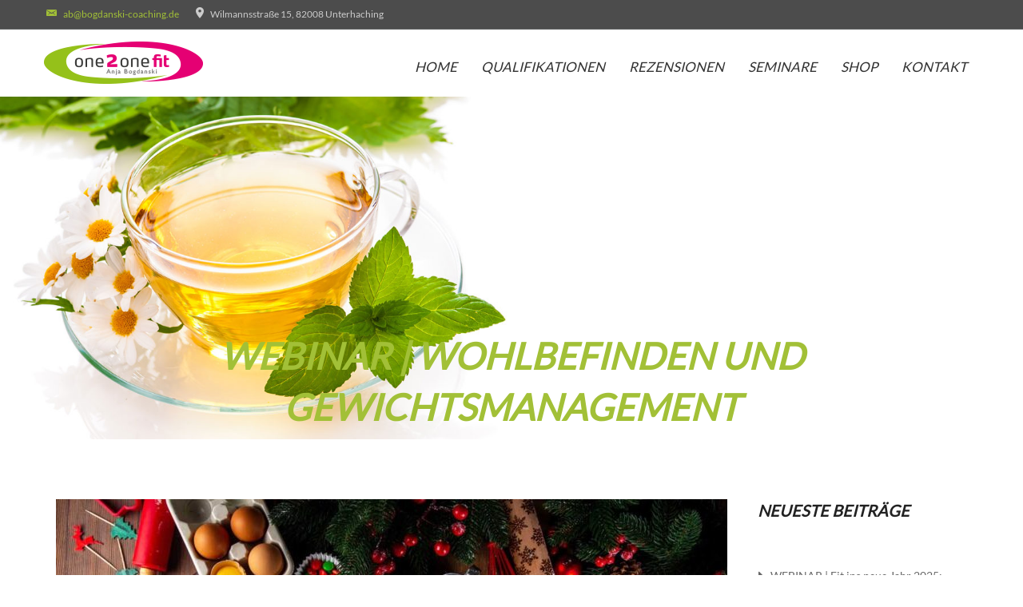

--- FILE ---
content_type: text/html; charset=UTF-8
request_url: https://bogdanski-coaching.de/stoffwechselkur-2/
body_size: 12555
content:
<!doctype html>
<html class="no-js" lang="de">
<head>
	<meta charset="UTF-8">
	<meta name="viewport" content="width=device-width, initial-scale=1.0" />
	<meta http-equiv="X-UA-Compatible" content="IE=Edge">
	<meta name='robots' content='index, follow, max-image-preview:large, max-snippet:-1, max-video-preview:-1' />

	<!-- This site is optimized with the Yoast SEO plugin v18.4.1 - https://yoast.com/wordpress/plugins/seo/ -->
	<title>WEBINAR | WOHLBEFINDEN UND GEWICHTSMANAGEMENT - one 2 one fit Anja Bogdanski</title>
	<meta name="description" content="MIT HILFE DER STOFFWECHSELKUR REGENERIERT SICH IHR STOFFWECHSEL UND DABEI VERLIEREN SIE OHNE JOJO EFFEKT IHRE DEPOTFETTE." />
	<link rel="canonical" href="https://bogdanski-coaching.de/stoffwechselkur-2/" />
	<meta property="og:locale" content="de_DE" />
	<meta property="og:type" content="article" />
	<meta property="og:title" content="WEBINAR | WOHLBEFINDEN UND GEWICHTSMANAGEMENT - one 2 one fit Anja Bogdanski" />
	<meta property="og:description" content="MIT HILFE DER STOFFWECHSELKUR REGENERIERT SICH IHR STOFFWECHSEL UND DABEI VERLIEREN SIE OHNE JOJO EFFEKT IHRE DEPOTFETTE." />
	<meta property="og:url" content="https://bogdanski-coaching.de/stoffwechselkur-2/" />
	<meta property="og:site_name" content="one 2 one fit | Anja Bogdanski" />
	<meta property="article:published_time" content="2023-11-29T14:55:35+00:00" />
	<meta property="article:modified_time" content="2023-11-29T15:03:40+00:00" />
	<meta property="og:image" content="https://bogdanski-coaching.de/wp-content/uploads/2023/11/stoffwechselkur2023.jpg" />
	<meta property="og:image:width" content="1200" />
	<meta property="og:image:height" content="801" />
	<meta property="og:image:type" content="image/jpeg" />
	<meta name="twitter:card" content="summary" />
	<script type="application/ld+json" class="yoast-schema-graph">{"@context":"https://schema.org","@graph":[{"@type":"WebSite","@id":"https://bogdanski-coaching.de/#website","url":"https://bogdanski-coaching.de/","name":"one 2 one fit | Anja Bogdanski","description":"recover your strength","potentialAction":[{"@type":"SearchAction","target":{"@type":"EntryPoint","urlTemplate":"https://bogdanski-coaching.de/?s={search_term_string}"},"query-input":"required name=search_term_string"}],"inLanguage":"de"},{"@type":"ImageObject","@id":"https://bogdanski-coaching.de/stoffwechselkur-2/#primaryimage","inLanguage":"de","url":"https://bogdanski-coaching.de/wp-content/uploads/2023/11/stoffwechselkur2023.jpg","contentUrl":"https://bogdanski-coaching.de/wp-content/uploads/2023/11/stoffwechselkur2023.jpg","width":1200,"height":801},{"@type":"WebPage","@id":"https://bogdanski-coaching.de/stoffwechselkur-2/#webpage","url":"https://bogdanski-coaching.de/stoffwechselkur-2/","name":"WEBINAR | WOHLBEFINDEN UND GEWICHTSMANAGEMENT - one 2 one fit Anja Bogdanski","isPartOf":{"@id":"https://bogdanski-coaching.de/#website"},"primaryImageOfPage":{"@id":"https://bogdanski-coaching.de/stoffwechselkur-2/#primaryimage"},"datePublished":"2023-11-29T14:55:35+00:00","dateModified":"2023-11-29T15:03:40+00:00","author":{"@id":"https://bogdanski-coaching.de/#/schema/person/9e45fe9a2297c0169b9872f24b6a6cb0"},"description":"MIT HILFE DER STOFFWECHSELKUR REGENERIERT SICH IHR STOFFWECHSEL UND DABEI VERLIEREN SIE OHNE JOJO EFFEKT IHRE DEPOTFETTE.","breadcrumb":{"@id":"https://bogdanski-coaching.de/stoffwechselkur-2/#breadcrumb"},"inLanguage":"de","potentialAction":[{"@type":"ReadAction","target":["https://bogdanski-coaching.de/stoffwechselkur-2/"]}]},{"@type":"BreadcrumbList","@id":"https://bogdanski-coaching.de/stoffwechselkur-2/#breadcrumb","itemListElement":[{"@type":"ListItem","position":1,"name":"Home","item":"https://bogdanski-coaching.de/"},{"@type":"ListItem","position":2,"name":"Aktuelles","item":"https://bogdanski-coaching.de/aktuelles/"},{"@type":"ListItem","position":3,"name":"WEBINAR | WOHLBEFINDEN UND GEWICHTSMANAGEMENT"}]},{"@type":"Person","@id":"https://bogdanski-coaching.de/#/schema/person/9e45fe9a2297c0169b9872f24b6a6cb0","name":"Anja Bogdanski","image":{"@type":"ImageObject","@id":"https://bogdanski-coaching.de/#personlogo","inLanguage":"de","url":"https://secure.gravatar.com/avatar/06861546708d648447e3a7bdf30dd4ff?s=96&d=mm&r=g","contentUrl":"https://secure.gravatar.com/avatar/06861546708d648447e3a7bdf30dd4ff?s=96&d=mm&r=g","caption":"Anja Bogdanski"},"url":"https://bogdanski-coaching.de/author/anja-bogdanski/"}]}</script>
	<!-- / Yoast SEO plugin. -->



<link rel='dns-prefetch' href='//s.w.org' />
<link rel="alternate" type="application/rss+xml" title="one 2 one fit | Anja Bogdanski &raquo; Feed" href="https://bogdanski-coaching.de/feed/" />
<link rel="alternate" type="application/rss+xml" title="one 2 one fit | Anja Bogdanski &raquo; Kommentar-Feed" href="https://bogdanski-coaching.de/comments/feed/" />
<link id='omgf-preload-0' rel='preload' href='//bogdanski-coaching.de/wp-content/uploads/omgf/webdevia_body_google_fonts/lato-normal-400.woff2' as='font' type='font/woff2' crossorigin />
<link id='omgf-preload-1' rel='preload' href='//bogdanski-coaching.de/wp-content/uploads/omgf/webdevia_header_google_fonts/lato-normal-400.woff2' as='font' type='font/woff2' crossorigin />
<link id='omgf-preload-2' rel='preload' href='//bogdanski-coaching.de/wp-content/uploads/omgf/webdevia_navigation_google_fonts/lato-normal-400.woff2' as='font' type='font/woff2' crossorigin />
<link rel='stylesheet' id='wp-block-library-css'  href='https://bogdanski-coaching.de/wp-includes/css/dist/block-library/style.min.css?ver=5.7.14' type='text/css' media='all' />
<link rel='stylesheet' id='contact-form-7-css'  href='https://bogdanski-coaching.de/wp-content/plugins/contact-form-7/includes/css/styles.css?ver=5.5.6.1' type='text/css' media='all' />
<link rel='stylesheet' id='rs-plugin-settings-css'  href='https://bogdanski-coaching.de/wp-content/plugins/revslider/public/assets/css/rs6.css?ver=6.4.3' type='text/css' media='all' />
<style id='rs-plugin-settings-inline-css' type='text/css'>
.tp-caption a{color:#ff7302;text-shadow:none;-webkit-transition:all 0.2s ease-out;-moz-transition:all 0.2s ease-out;-o-transition:all 0.2s ease-out;-ms-transition:all 0.2s ease-out}.tp-caption a:hover{color:#ffa902}
</style>
<link rel='stylesheet' id='webdevia_body_google_fonts-css'  href='//bogdanski-coaching.de/wp-content/uploads/omgf/webdevia_body_google_fonts/webdevia_body_google_fonts.css?ver=1647287554' type='text/css' media='all' />
<link rel='stylesheet' id='webdevia_header_google_fonts-css'  href='//bogdanski-coaching.de/wp-content/uploads/omgf/webdevia_header_google_fonts/webdevia_header_google_fonts.css?ver=1647287554' type='text/css' media='all' />
<link rel='stylesheet' id='webdevia_navigation_google_fonts-css'  href='//bogdanski-coaching.de/wp-content/uploads/omgf/webdevia_navigation_google_fonts/webdevia_navigation_google_fonts.css?ver=1647287554' type='text/css' media='all' />
<link rel='stylesheet' id='Owl-carousel-css'  href='https://bogdanski-coaching.de/wp-content/themes/dietitian/css/owl.carousel.css?ver=5.7.14' type='text/css' media='all' />
<link rel='stylesheet' id='Owl-carousel-theme-css'  href='https://bogdanski-coaching.de/wp-content/themes/dietitian/css/owl.theme.css?ver=5.7.14' type='text/css' media='all' />
<link rel='stylesheet' id='webdevia_animation-css'  href='https://bogdanski-coaching.de/wp-content/themes/dietitian/css/animate.css?ver=5.7.14' type='text/css' media='all' />
<link rel='stylesheet' id='lightbox-css'  href='https://bogdanski-coaching.de/wp-content/themes/dietitian/css/lightbox.min.css?ver=5.7.14' type='text/css' media='all' />
<link rel='stylesheet' id='font-awesome-css'  href='https://bogdanski-coaching.de/wp-content/themes/dietitian/css/font-awesome.min.css?ver=5.7.14' type='text/css' media='all' />
<link rel='stylesheet' id='ionicons-css'  href='https://bogdanski-coaching.de/wp-content/themes/dietitian/css/ionicons.min.css?ver=5.7.14' type='text/css' media='all' />
<link rel='stylesheet' id='mediaelementplayer-css'  href='https://bogdanski-coaching.de/wp-content/themes/dietitian/css/mediaelementplayer.css?ver=5.7.14' type='text/css' media='all' />
<link rel='stylesheet' id='webdevia_style-css'  href='https://bogdanski-coaching.de/wp-content/themes/dietitian/css/app.css?ver=5.7.14' type='text/css' media='all' />
<link rel='stylesheet' id='custom-style-css'  href='https://bogdanski-coaching.de/wp-content/themes/dietitian/style.css?ver=5.7.14' type='text/css' media='all' />
<style id='custom-style-inline-css' type='text/css'>
body, body p {
    	font-family :'Lato';
    	font-weight :400;
    	font-style :normal;
    }body p {
    	font-size :18px;
    }h1, h2, h3, h4, h5, h6, .menu-list a {
    	font-family :'Lato';
    	font-weight :400;
    	font-style :italic;
    }h1, h2, h3, h4, h5, h6, .menu-list a {
    	font-size :latin;
    }.wd-header .top-bar-section ul li > a {
			font-family : 'Lato';
			font-weight : 400;
			font-style: italic;
		}.wd-header .top-bar-section ul li > a {
				font-size : 17px;
			}body ,body p {
				text-transform : none;
			}h1, h2, h3, h4, h5, h6, .menu-list a {
				text-transform : none;
			}.wd-header .top-bar-section ul li > a {
				text-transform : none;
			}
		.top-bar-section ul li > a, 
		.show-search-btn span, .show-cart-btn span,
		.top-bar-section .has-dropdown > a:after ,
		.wd-menu-nav.sticky.fixed {
			color : rgba(51,51,51,1);
		}.top-bar-section .has-dropdown > a:after {
			border-color: rgba(51,51,51,1) transparent transparent;
		}.sticky.fixed .top-bar-section .has-dropdown > a:after {
			border-color: rgba(255,255,255,1) transparent transparent;
		}
				.wd-header.wd-header-6 .wd-header-toggle {
					background : rgba(225,225,225,1);
				}
				#nav-icon2 span, #nav-icon2.open:hover span {
					background : rgba(255,255,255,1);
				}
		
					.primary-color,#filters li:hover,#filters li:first-child, #filters li:focus, #filters li:active,
					.wd-section-blog-services.style-3 .wd-blog-post h4:after,
					.box-icon img, .box-icon i,

					.wd-latest-news .wd-image-date span strong,
					.wd-latest-news .wd-title-element:after,
					.wd-section-blog.style2 h4:after,
					.accordion .accordion-navigation > a, .accordion dd > a,
					.blog-page .post-left .month,
					.searchform #searchsubmit,.wd-pagination span,.blog-page .quote-format blockquote,
					.wd-progress-bar-container ul.wd-progress-bar li .progress .meter,
					.team-member-slider .owl-dots .owl-dot.active span, .team-member-slider .owl-theme .owl-dots .owl-dot:hover span, .team-member-carousel .owl-dots .owl-dot.active span, .team-member-carousel .owl-theme .owl-dots .owl-dot:hover span,
					.pricing-table.featured .button,
					.pricing-table .cta-button .button:hover, .pricing-table .cta-button .button:focus,
					.wd-footer .tagcloud a:hover,
					.wd-portfolio-carousel .wd-portfolio-carousel-item-text .portfolio-title:before,
					ul.sub-menu.dropdown:after, .show-cart-btn span.min-cart-count
					{
						background:rgba(162,192,55,1);
					}
	
	.wd-menu-nav.sticky.fixed .top-bar-section ul li > a, 
	.wd-menu-nav.sticky.fixed .show-search-btn span, 
	.wd-menu-nav.sticky.fixed .show-cart-btn span,
	.wd-menu-nav.sticky.fixed .top-bar-section .has-dropdown > a:after {
			color : rgba(255,255,255,1);
		}
	.wd-header.wd-header-1{
		background-color: rgba(51,51,51,0)
	}
	.wd-menu-nav.sticky.fixed {
		background-color: rgba(162,192,55,1)
	}
    .top-bar .toggle-topbar.menu-icon a span::after {
      box-shadow: 0 0 0 1px rgba(51,51,51,1),0 7px 0 1px rgba(51,51,51,1),0 14px 0 1px rgba(51,51,51,1);
    }
    .top-bar .toggle-topbar.menu-icon a {
     color : rgba(51,51,51,1);
    }
    .c-hamburger span::before, .c-hamburger span::after, .c-hamburger span{
      background-color: rgba(51,51,51,1);
    }
    .fixed .top-bar .toggle-topbar.menu-icon a span::after {
      box-shadow: 0 0 0 1px rgba(255,255,255,1),0 7px 0 1px rgba(255,255,255,1),0 14px 0 1px rgba(255,255,255,1);
    }
    .fixed .top-bar .toggle-topbar.menu-icon a {
      color : rgba(255,255,255,1);
     }
    .contain-to-grid {
      background: rgba(51,51,51,0);
    }
    @media screen and (max-width: 782px) {
      .top-bar-section, .top-bar-section .sub-menu {
        background: rgba(51,51,51,0);
      }
      .fixed .top-bar-section, .fixed .top-bar-section .sub-menu , .wd-menu-nav.sticky.fixed{
        background: rgba(162,192,55,1);
      }
      .wd-menu-nav:not(.fixed) .top-bar-section ul li > a{
        color : rgba(255,255,255,1);
      }
       .wd-header-6 .top-bar-section, .wd-header-6 .top-bar-section .sub-menu {
          background-color: rgba(51,51,51,0)
        }
    }
  
			a,
			h1 span, h2 span, h3 span, h4 span, h5 span, h6 span,
			.wd-progress-bar-container ul.wd-progress-bar li .value,
			.blog-page .read-more-link,
			#wp-calendar a,.wd-testimonail blockquote cite,
			.list-icon li:before, .wd-menu-nav .webdevia_mega-menu > .sub-menu.dropdown > li > .sub-menu.dropdown a:hover,
			.pricing-table .title,
			.pricing-table li.bullet-item i,
			.wd-header-1 .wd-top-bar a:hover i,
			wd-flow-us li a:hover,
			.result h2.post-title a:hover, .pricing-table .title
			{
				color:rgba(162,192,55,1);
			}

	
		.sticky:not(.fixed) .top-bar-section ul li.active_menu:not(.has-form) > a,
		.sticky:not(.fixed) .top-bar-section ul li:hover:not(.has-form) > a,
		.top-bar-section ul li:hover:not(.has-form) > a,
    .top-bar-section .dropdown li:hover:not(.has-form):not(.active) > a:not(.button){
				color:#83ca13;
			}
    ul.sub-menu.dropdown::after{
      background: #83ca13;
    }
			
      .sticky.fixed .top-bar-section ul li.active_menu > a, .sticky.fixed .top-bar-section ul li:hover > a,
      .sticky.fixed .top-bar-section ul li:hover:not(.has-form) > a,
      .sticky.fixed .top-bar-section .dropdown li:hover:not(.has-form):not(.active) > a:not(.button)
      {
        color : #fff;
      }
      .sticky.fixed ul.sub-menu.dropdown::after{
        background: #fff;
      }
			
		.team-member-social-medias a:hover,
		.wd-flow-us a:hover
		{
			color:rgba(162,192,55,1) !important;
		}
		.hvr-underline-from-center:before,
		.hvr-outline-in:before
			{
				border-color:rgba(196,0,113,1);
			}
	
		.wd-footer , .wd-footer-1, .wd-footer-2 {
			background : url()rgba(199,199,199,1);
			background-size : cover;
		}

	.owl-carousel.testimonial-slider .testimonial-text-container {
    background: rgba(38, 44, 10, 0.41);
    padding: 10px 20px;
}
.owl-carousel.testimonial-slider .owl-nav {
    left: calc(50{0a5c35ea367525170db59388ef19a8ff9acadc0cae9fabc63f00338a011d3895} + 15px);
    position: absolute;
    bottom: 20px;
    width: 69px;
}
.owl-carousel.testimonial-slider .owl-nav {
    left: calc(44.75{0a5c35ea367525170db59388ef19a8ff9acadc0cae9fabc63f00338a011d3895} );
}
@media only screen and (min-device-width : 1024px) {
.testimonial-text-container.large-6.column {
    width: 60{0a5c35ea367525170db59388ef19a8ff9acadc0cae9fabc63f00338a011d3895};
}
.testimonial-picture.large-6.column {
    width: 40{0a5c35ea367525170db59388ef19a8ff9acadc0cae9fabc63f00338a011d3895};
}
}
.page-id-781 .top-bar-section .has-dropdown  a:after, .page-id-712 .top-bar-section .has-dropdown  a:after {
border-color : #333 transparent transparent;
}

.wd-footer
{
  padding-top: 60px;
padding-bottom: 40px;
margin-top: 0px;
  color: #ffffff;
  letter-spacing: 0.05em;
}
.wd-title-bar
{
  min-height: 400px;
}


</style>
<link rel='stylesheet' id='borlabs-cookie-css'  href='https://bogdanski-coaching.de/wp-content/cache/borlabs-cookie/borlabs-cookie_1_de.css?ver=2.2.13-8' type='text/css' media='all' />
<script type='text/javascript' src='https://bogdanski-coaching.de/wp-includes/js/jquery/jquery.min.js?ver=3.5.1' id='jquery-core-js'></script>
<script type='text/javascript' src='https://bogdanski-coaching.de/wp-includes/js/jquery/jquery-migrate.min.js?ver=3.3.2' id='jquery-migrate-js'></script>
<script type='text/javascript' src='https://bogdanski-coaching.de/wp-content/plugins/revslider/public/assets/js/rbtools.min.js?ver=6.4.3' id='tp-tools-js'></script>
<script type='text/javascript' src='https://bogdanski-coaching.de/wp-content/plugins/revslider/public/assets/js/rs6.min.js?ver=6.4.3' id='revmin-js'></script>
<script type='text/javascript' src='https://bogdanski-coaching.de/wp-content/themes/dietitian/js/vendor/foundation.js?ver=5.7.14' id='foundation-js'></script>
<script type='text/javascript' src='https://bogdanski-coaching.de/wp-content/themes/dietitian/js/vendor/easing.js?ver=5.7.14' id='easing-js'></script>
<script type='text/javascript' src='https://bogdanski-coaching.de/wp-content/themes/dietitian/js/vendor/mediaelementjs.js?ver=5.7.14' id='mediaelementjs-js'></script>
<script type='text/javascript' src='https://bogdanski-coaching.de/wp-content/themes/dietitian/js/vendor/mediaelementplayer.js?ver=5.7.14' id='mediaelementplayer-js'></script>
<script type='text/javascript' src='https://bogdanski-coaching.de/wp-content/themes/dietitian/js/vendor/modernizr.js?ver=5.7.14' id='modernizr-js'></script>
<script type='text/javascript' src='https://bogdanski-coaching.de/wp-content/themes/dietitian/js/vendor/owl.carousel.min.js?ver=5.7.14' id='owl-carousel-js'></script>
<script type='text/javascript' src='https://bogdanski-coaching.de/wp-content/themes/dietitian/js/vendor/owl.carousel2.thumbs.js?ver=5.7.14' id='owl-carousel2-thumbs-js'></script>
<script type='text/javascript' src='https://bogdanski-coaching.de/wp-content/themes/dietitian/js/vendor/packery.metafizzy.js?ver=5.7.14' id='packery-metafizzy-js'></script>
<script type='text/javascript' src='https://bogdanski-coaching.de/wp-content/themes/dietitian/js/vendor/counterup.js?ver=5.7.14' id='counterup-js'></script>
<script type='text/javascript' src='https://bogdanski-coaching.de/wp-content/themes/dietitian/js/vendor/easypiechart.js?ver=5.7.14' id='easypiechart-js'></script>
<script type='text/javascript' src='https://bogdanski-coaching.de/wp-content/themes/dietitian/js/vendor/waypoints.js?ver=5.7.14' id='waypoints-js'></script>
<script type='text/javascript' src='https://bogdanski-coaching.de/wp-content/themes/dietitian/js/vendor/sharrre.js?ver=5.7.14' id='sharrre-js'></script>
<script type='text/javascript' src='https://bogdanski-coaching.de/wp-content/themes/dietitian/js/vendor/greensock.js?ver=5.7.14' id='greensock-js'></script>
<script type='text/javascript' src='https://bogdanski-coaching.de/wp-content/themes/dietitian/js/vendor/darsain.js?ver=5.7.14' id='darsain-js'></script>
<script type='text/javascript' src='https://bogdanski-coaching.de/wp-content/themes/dietitian/js/vendor/scrollify.js?ver=5.7.14' id='scrollify-js'></script>
<script type='text/javascript' src='https://bogdanski-coaching.de/wp-content/themes/dietitian/js/shortcode/script-shortcodes.js?ver=5.7.14' id='shortcodes-js-js'></script>
<script type='text/javascript' src='https://bogdanski-coaching.de/wp-content/themes/dietitian/js/isMobile.min.js?ver=5.7.14' id='ismobile-js'></script>
<script type='text/javascript' src='https://bogdanski-coaching.de/wp-content/themes/dietitian/js/wd-carousel.js?ver=5.7.14' id='wd-carousel-js'></script>
<script type='text/javascript' src='https://bogdanski-coaching.de/wp-content/themes/dietitian/js/wd-maps.js?ver=5.7.14' id='wd-maps-js'></script>
<script type='text/javascript' src='https://bogdanski-coaching.de/wp-includes/js/hoverIntent.min.js?ver=1.8.1' id='hoverIntent-js'></script>
<script type='text/javascript' src='https://bogdanski-coaching.de/wp-content/themes/dietitian/js/scripts.js?ver=5.7.14' id='webdevia_scripts-js'></script>
<link rel="https://api.w.org/" href="https://bogdanski-coaching.de/wp-json/" /><link rel="alternate" type="application/json" href="https://bogdanski-coaching.de/wp-json/wp/v2/posts/2862" /><link rel='shortlink' href='https://bogdanski-coaching.de/?p=2862' />
<link rel="alternate" type="application/json+oembed" href="https://bogdanski-coaching.de/wp-json/oembed/1.0/embed?url=https%3A%2F%2Fbogdanski-coaching.de%2Fstoffwechselkur-2%2F" />
<link rel="alternate" type="text/xml+oembed" href="https://bogdanski-coaching.de/wp-json/oembed/1.0/embed?url=https%3A%2F%2Fbogdanski-coaching.de%2Fstoffwechselkur-2%2F&#038;format=xml" />
<link rel="apple-touch-icon" sizes="180x180" href="/wp-content/uploads/fbrfg/apple-touch-icon.png">
<link rel="icon" type="image/png" href="/wp-content/uploads/fbrfg/favicon-32x32.png" sizes="32x32">
<link rel="icon" type="image/png" href="/wp-content/uploads/fbrfg/favicon-16x16.png" sizes="16x16">
<link rel="manifest" href="/wp-content/uploads/fbrfg/manifest.json">
<link rel="mask-icon" href="/wp-content/uploads/fbrfg/safari-pinned-tab.svg" color="#5bbad5">
<link rel="shortcut icon" href="/wp-content/uploads/fbrfg/favicon.ico">
<meta name="msapplication-config" content="/wp-content/uploads/fbrfg/browserconfig.xml">
<meta name="theme-color" content="#ffffff"><meta name="generator" content="Powered by WPBakery Page Builder - drag and drop page builder for WordPress."/>
<meta name="generator" content="Powered by Slider Revolution 6.4.3 - responsive, Mobile-Friendly Slider Plugin for WordPress with comfortable drag and drop interface." />
<script type="text/javascript">function setREVStartSize(e){
			//window.requestAnimationFrame(function() {				 
				window.RSIW = window.RSIW===undefined ? window.innerWidth : window.RSIW;	
				window.RSIH = window.RSIH===undefined ? window.innerHeight : window.RSIH;	
				try {								
					var pw = document.getElementById(e.c).parentNode.offsetWidth,
						newh;
					pw = pw===0 || isNaN(pw) ? window.RSIW : pw;
					e.tabw = e.tabw===undefined ? 0 : parseInt(e.tabw);
					e.thumbw = e.thumbw===undefined ? 0 : parseInt(e.thumbw);
					e.tabh = e.tabh===undefined ? 0 : parseInt(e.tabh);
					e.thumbh = e.thumbh===undefined ? 0 : parseInt(e.thumbh);
					e.tabhide = e.tabhide===undefined ? 0 : parseInt(e.tabhide);
					e.thumbhide = e.thumbhide===undefined ? 0 : parseInt(e.thumbhide);
					e.mh = e.mh===undefined || e.mh=="" || e.mh==="auto" ? 0 : parseInt(e.mh,0);		
					if(e.layout==="fullscreen" || e.l==="fullscreen") 						
						newh = Math.max(e.mh,window.RSIH);					
					else{					
						e.gw = Array.isArray(e.gw) ? e.gw : [e.gw];
						for (var i in e.rl) if (e.gw[i]===undefined || e.gw[i]===0) e.gw[i] = e.gw[i-1];					
						e.gh = e.el===undefined || e.el==="" || (Array.isArray(e.el) && e.el.length==0)? e.gh : e.el;
						e.gh = Array.isArray(e.gh) ? e.gh : [e.gh];
						for (var i in e.rl) if (e.gh[i]===undefined || e.gh[i]===0) e.gh[i] = e.gh[i-1];
											
						var nl = new Array(e.rl.length),
							ix = 0,						
							sl;					
						e.tabw = e.tabhide>=pw ? 0 : e.tabw;
						e.thumbw = e.thumbhide>=pw ? 0 : e.thumbw;
						e.tabh = e.tabhide>=pw ? 0 : e.tabh;
						e.thumbh = e.thumbhide>=pw ? 0 : e.thumbh;					
						for (var i in e.rl) nl[i] = e.rl[i]<window.RSIW ? 0 : e.rl[i];
						sl = nl[0];									
						for (var i in nl) if (sl>nl[i] && nl[i]>0) { sl = nl[i]; ix=i;}															
						var m = pw>(e.gw[ix]+e.tabw+e.thumbw) ? 1 : (pw-(e.tabw+e.thumbw)) / (e.gw[ix]);					
						newh =  (e.gh[ix] * m) + (e.tabh + e.thumbh);
					}				
					if(window.rs_init_css===undefined) window.rs_init_css = document.head.appendChild(document.createElement("style"));					
					document.getElementById(e.c).height = newh+"px";
					window.rs_init_css.innerHTML += "#"+e.c+"_wrapper { height: "+newh+"px }";				
				} catch(e){
					console.log("Failure at Presize of Slider:" + e)
				}					   
			//});
		  };</script>
<noscript><style> .wpb_animate_when_almost_visible { opacity: 1; }</style></noscript></head>
<body class="post-template-default single single-post postid-2862 single-format-standard postname-stoffwechselkur-2 single-webinar single-seminar single-gesundheit cat-114-id cat-104-id cat-102-id chrome osx wd-smooth-scroll wpb-js-composer js-comp-ver-6.6.0 vc_responsive">
<header class="wd-header wd-header-4 ">
	<div class="wd-top-bar clearfix">
		<div class="row">
			<div class="left">
				        <div>
          <a href='mailto:ab@bogdanski-coaching.de'><i class='ion-email'></i>ab@bogdanski-coaching.de</a>           </div>
            		        <div>
          <i class='ion-android-pin'></i>Wilmannsstraße 15, 82008 Unterhaching          </div>
            
	</div>
			<div class="right">
				<ul class="social-icons inline-list">
																			</ul>
			</div>
		</div>
	</div>
	<div class="wd-menu-nav sticky contain-to-grid clearfix">

		
		<nav class="top-bar" data-topbar>
			<ul class="title-area">
				<li class="name" >
					<div class="wd-logo left">
												<h1><a title="Home" rel="home" href="https://bogdanski-coaching.de">
								<img alt="one 2 one fit | Anja Bogdanski" src="https://bogdanski-coaching.de/wp-content/uploads/2016/10/logo_regenerie.png"></a></h1>
					</div>
					
				</li>
				<li class="toggle-topbar menu-icon"><a href="#"><span>Menu</span></a></li>
				
			</ul>
			<div class="top-bar-section
						">
				<div class="menu-bogdanski-main-nav-menu-container"><ul id="menu-bogdanski-main-nav-menu" class="menu">
			<li id="menu-item-1907">
			<a href="https://bogdanski-coaching.de/" class="has-icon" >HOME</a>
</li>

			<li id="menu-item-2566">
			<a href="https://bogdanski-coaching.de/qualifikationen/" class="has-icon" >QUALIFIKATIONEN</a>
</li>

			<li id="menu-item-2565">
			<a href="https://bogdanski-coaching.de/rezensionen/" class="has-icon" >REZENSIONEN</a>
</li>

			<li id="menu-item-2462">
			<a href="https://bogdanski-coaching.de/seminare/" class="has-icon" >SEMINARE</a>
</li>

			<li id="menu-item-2809">
			<a target="_blank" href="https://ww1.lifeplus.com/SHJ6IL/S/de/de/" class="has-icon" >SHOP</a>
</li>

			<li id="menu-item-2562">
			<a href="https://bogdanski-coaching.de/kontakt/" class="has-icon" >KONTAKT</a>
</li>
</ul></div>											</div>
		</nav>
	</div>

</header>
            <div class="wd-title-bar">
		    	<div class="row">
			  		<div class="large-12 columns wd-title-section_l">
			        	<h2>WEBINAR | WOHLBEFINDEN UND GEWICHTSMANAGEMENT</h2>
		      		</div>
		      	</div>
			</div>

			<main id="l-main" class="row single-post">
            <div class="large-9 main column">
            		            <div class="blog-page">


					
					<img src="https://bogdanski-coaching.de/wp-content/uploads/2023/11/stoffwechselkur2023-840x424.jpg" class="attachment-webdevia_blog-thumb size-webdevia_blog-thumb wp-post-image" alt="" loading="lazy" />		          
		           
		            <div class="blog-body clearfix p-t-20">
			           <h4>WOHLBEFINDEN UND GEWICHTSMANAGEMENT</h4>
<p><strong>MIT HILFE DER STOFFWECHSELKUR REGENERIERT SICH IHR STOFFWECHSEL UND DABEI VERLIEREN SIE OHNE JOJO EFFEKT IHRE DEPOTFETTE. KEINE DIÄT SONDERN EINE KUR. HIER ERFAHREN SIE MEHR!</p>
<p>Weihnachten genießen und das neue Jahr mit der Kur starten&#8230;<br />
</strong></p>
<h4>Donnerstag, 07.12.2023 | 19:30 &#8211; 20:15 Uhr | WEBINAR</h4>
<h5><strong> </strong></h5>
<p>Von und mit Autorin und Gesundheitsexpertin Anja Bogdanski <strong>Live via ZOOM</strong></p>
<p>
</p>
<h5><strong>LINK BITTE DIREKT <a href="mailto:ab@bogdanski-coaching.de">PER E-MAIL ANFORDERN</a></strong></h5>
<p>
E-Mail: <a href="mailto:ab@bogdanski-coaching.de">ab@bogdanski-coaching.de</a></p>
		            </div>
						  		            <div class="wd-tages">

		            	<span>TAGS :</span>
		            <span>Webinar gesund und vital </span>

                      
                        		            </div>
													<div class="blog-page-info">
									<span>POSTED BY</span> <span>Anja Bogdanski</span>
									<span> | Nov., 29, 2023 | </span>
									<ul class="post-categories">
	<li><a href="https://bogdanski-coaching.de/./webinar/" rel="category tag">Webinar</a></li>
	<li><a href="https://bogdanski-coaching.de/./seminar/" rel="category tag">Seminar</a></li>
	<li><a href="https://bogdanski-coaching.de/./gesundheit/" rel="category tag">Gesundheit</a></li></ul>								</div>
		             <div class="post-infos clearfix">
			            <h4 class="comment-count">0 Comment</h4>
		            </div>
	            </div>
	            
	            				

            </div>
           		<aside class="large-3 sidebar-second columns sidebar">
			
		<section id="recent-posts-2" class="widget widget_recent_entries">
		<h4 class="widget-title">Neueste Beiträge</h4>
		<ul>
											<li>
					<a href="https://bogdanski-coaching.de/fit-ins-neue-2025/">WEBINAR | Fit ins neue Jahr 2025: Körper reinigen und Gewichtsmanagement</a>
									</li>
											<li>
					<a href="https://bogdanski-coaching.de/fit-in-den-fruehling/">WEBINAR | Fit in den Frühling: Körper reinigen und Gewichtsmanagement</a>
									</li>
											<li>
					<a href="https://bogdanski-coaching.de/stoffwechselkur-webinar/">WEBINAR | Entschlacken und Vitalisieren Sie Ihren Körper</a>
									</li>
											<li>
					<a href="https://bogdanski-coaching.de/darmreinigung-webinar/">WEBINAR | GESUNDER DARM</a>
									</li>
											<li>
					<a href="https://bogdanski-coaching.de/stoffwechselkur-2/" aria-current="page">WEBINAR | WOHLBEFINDEN UND GEWICHTSMANAGEMENT</a>
									</li>
					</ul>

		</section><section id="categories-2" class="widget widget_categories"><h4 class="widget-title">Kategorien</h4>
			<ul>
					<li class="cat-item cat-item-114"><a href="https://bogdanski-coaching.de/./webinar/">Webinar</a>
</li>
	<li class="cat-item cat-item-104"><a href="https://bogdanski-coaching.de/./seminar/">Seminar</a>
</li>
	<li class="cat-item cat-item-102"><a href="https://bogdanski-coaching.de/./gesundheit/">Gesundheit</a>
</li>
			</ul>

			</section>		</aside><!-- #secondary -->
	        </main>


<section class="wd-footer wd-footer-3">
  <div class="row">

    
    <ul class="block large-3 medium-3 columns">
      <li><h4 class="widget-title">one 2 one fit</h4>			<div class="textwidget">Anja Bogdanski<br><br>
Wilmannsstr. 15<br>
82008 Unterhaching<br><br>

ab@bogdanski-coaching.de</div>
		</li>    </ul>

          <ul class="block large-3 medium-3 columns">
              </ul>
    
          <ul
        class="block large-3 medium-3 columns">
        <li><h4 class="widget-title">SEITEN</h4><div class="menu-footer-pages-container"><ul id="menu-footer-pages" class="menu"><li id="menu-item-2549" class="menu-item menu-item-type-post_type menu-item-object-page menu-item-2549"><a href="https://bogdanski-coaching.de/qualifikationen/">QUALIFIKATIONEN</a></li>
<li id="menu-item-2551" class="menu-item menu-item-type-post_type menu-item-object-page menu-item-2551"><a href="https://bogdanski-coaching.de/rezensionen/">REZENSIONEN</a></li>
<li id="menu-item-2548" class="menu-item menu-item-type-post_type menu-item-object-page menu-item-2548"><a href="https://bogdanski-coaching.de/seminare/">SEMINARE</a></li>
<li id="menu-item-2808" class="menu-item menu-item-type-custom menu-item-object-custom menu-item-2808"><a target="_blank" rel="noopener" href="https://ww1.lifeplus.com/SHJ6IL/S/de/de/">SHOP</a></li>
</ul></div></li>      </ul>
              <ul class="block large-3 medium-3 columns">
        <li><h4 class="widget-title">ALLGEMEIN</h4><div class="menu-footer-nav-menu-container"><ul id="menu-footer-nav-menu" class="menu"><li id="menu-item-2553" class="menu-item menu-item-type-post_type menu-item-object-page menu-item-2553"><a href="https://bogdanski-coaching.de/kontakt/">KONTAKT</a></li>
<li id="menu-item-2546" class="menu-item menu-item-type-post_type menu-item-object-page menu-item-2546"><a href="https://bogdanski-coaching.de/impressum/">IMPRESSUM</a></li>
<li id="menu-item-2547" class="menu-item menu-item-type-post_type menu-item-object-page menu-item-2547"><a href="https://bogdanski-coaching.de/datenschutz/">DATENSCHUTZ</a></li>
</ul></div></li>      </ul>
    
  </div>
</section>
<!--/.footer-columns-->
<footer class="wd-copyright wd-footer-2">
  <div class="social-icon">
              </div>
  <div>© one 2 one fit | Anja Bogdanski</div>
</footer>


	<!--googleoff: all--><div data-nosnippet><script id="BorlabsCookieBoxWrap" type="text/template"><div
    id="BorlabsCookieBox"
    class="BorlabsCookie"
    role="dialog"
    aria-labelledby="CookieBoxTextHeadline"
    aria-describedby="CookieBoxTextDescription"
    aria-modal="true"
>
    <div class="bottom-right" style="display: none;">
        <div class="_brlbs-box-wrap">
            <div class="_brlbs-box _brlbs-box-advanced">
                <div class="cookie-box">
                    <div class="container">
                        <div class="row">
                            <div class="col-12">
                                <div class="_brlbs-flex-center">
                                    
                                    <span role="heading" aria-level="3" class="_brlbs-h3" id="CookieBoxTextHeadline">Datenschutzeinstellungen</span>
                                </div>

                                <p id="CookieBoxTextDescription">Wir nutzen Cookies auf unserer Website. Einige von ihnen sind essenziell, während andere uns helfen, diese Website und Ihre Erfahrung zu verbessern.</p>

                                                                    <ul>
                                                                                <li>
                                                <label class="_brlbs-checkbox">
                                                    Essenziell                                                    <input
                                                        id="checkbox-essential"
                                                        tabindex="0"
                                                        type="checkbox"
                                                        name="cookieGroup[]"
                                                        value="essential"
                                                         checked                                                         disabled                                                        data-borlabs-cookie-checkbox
                                                    >
                                                    <span class="_brlbs-checkbox-indicator"></span>
                                                </label>
                                            </li>
                                                                                    <li>
                                                <label class="_brlbs-checkbox">
                                                    Externe Medien                                                    <input
                                                        id="checkbox-external-media"
                                                        tabindex="0"
                                                        type="checkbox"
                                                        name="cookieGroup[]"
                                                        value="external-media"
                                                         checked                                                                                                                data-borlabs-cookie-checkbox
                                                    >
                                                    <span class="_brlbs-checkbox-indicator"></span>
                                                </label>
                                            </li>
                                                                            </ul>
                                
                                                                    <p class="_brlbs-accept">
                                        <a
                                            href="#"
                                            tabindex="0"
                                            role="button"
                                            class="_brlbs-btn _brlbs-btn-accept-all _brlbs-cursor"
                                            data-cookie-accept-all
                                        >
                                            Alle akzeptieren                                        </a>
                                    </p>

                                    <p class="_brlbs-accept">
                                        <a
                                            href="#"
                                            tabindex="0"
                                            role="button"
                                            id="CookieBoxSaveButton"
                                            class="_brlbs-btn _brlbs-cursor"
                                            data-cookie-accept
                                        >
                                            Speichern                                        </a>
                                    </p>
                                
                                
                                <p class="_brlbs-manage">
                                    <a href="#" class="_brlbs-cursor" tabindex="0" role="button" data-cookie-individual>
                                        Individuelle Datenschutzeinstellungen                                    </a>
                                </p>

                                <p class="_brlbs-legal">
                                    <a href="#" class="_brlbs-cursor" tabindex="0" role="button" data-cookie-individual>
                                        Cookie-Details                                    </a>

                                                                            <span class="_brlbs-separator"></span>
                                        <a href="https://bogdanski-coaching.de/datenschutz/" tabindex="0" role="button">
                                            Datenschutzerklärung                                        </a>
                                    
                                                                            <span class="_brlbs-separator"></span>
                                        <a href="https://bogdanski-coaching.de/impressum/" tabindex="0" role="button">
                                            Impressum                                        </a>
                                                                    </p>
                            </div>
                        </div>
                    </div>
                </div>

                <div
    class="cookie-preference"
    aria-hidden="true"
    role="dialog"
    aria-describedby="CookiePrefDescription"
    aria-modal="true"
>
    <div class="container not-visible">
        <div class="row no-gutters">
            <div class="col-12">
                <div class="row no-gutters align-items-top">
                    
                    <div class="col-12">
                        <span role="heading" aria-level="3" class="_brlbs-h3">Datenschutzeinstellungen</span>

                        <p id="CookiePrefDescription">
                            Hier finden Sie eine Übersicht über alle verwendeten Cookies. Sie können Ihre Einwilligung zu ganzen Kategorien geben oder sich weitere Informationen anzeigen lassen und so nur bestimmte Cookies auswählen.                        </p>

                        <div class="row no-gutters align-items-center">
                            <div class="col-12 col-sm-7">
                                <p class="_brlbs-accept">
                                                                            <a
                                            href="#"
                                            class="_brlbs-btn _brlbs-btn-accept-all _brlbs-cursor"
                                            tabindex="0"
                                            role="button"
                                            data-cookie-accept-all
                                        >
                                            Alle akzeptieren                                        </a>
                                    
                                    <a
                                        href="#"
                                        id="CookiePrefSave"
                                        tabindex="0"
                                        role="button"
                                        class="_brlbs-btn _brlbs-cursor"
                                        data-cookie-accept
                                    >
                                        Speichern                                    </a>
                                </p>
                            </div>

                            <div class="col-12 col-sm-5">
                                <p class="_brlbs-refuse">
                                    <a
                                        href="#"
                                        class="_brlbs-cursor"
                                        tabindex="0"
                                        role="button"
                                        data-cookie-back
                                    >
                                        Zurück                                    </a>

                                                                    </p>
                            </div>
                        </div>
                    </div>
                </div>

                <div data-cookie-accordion>
                                                                                                        <div class="bcac-item">
                                    <div class="d-flex flex-row">
                                        <label for="borlabs-cookie-group-essential" class="w-75">
                                            <span role="heading" aria-level="4" class="_brlbs-h4">Essenziell (1)</span >
                                        </label>

                                        <div class="w-25 text-right">
                                                                                    </div>
                                    </div>

                                    <div class="d-block">
                                        <p>Essenzielle Cookies ermöglichen grundlegende Funktionen und sind für die einwandfreie Funktion der Website erforderlich.</p>

                                        <p class="text-center">
                                            <a
                                                href="#"
                                                class="_brlbs-cursor d-block"
                                                tabindex="0"
                                                role="button"
                                                data-cookie-accordion-target="essential"
                                            >
                                                <span data-cookie-accordion-status="show">
                                                    Cookie-Informationen anzeigen                                                </span>

                                                <span data-cookie-accordion-status="hide" class="borlabs-hide">
                                                    Cookie-Informationen ausblenden                                                </span>
                                            </a>
                                        </p>
                                    </div>

                                    <div
                                        class="borlabs-hide"
                                        data-cookie-accordion-parent="essential"
                                    >
                                                                                    <table>
                                                
                                                <tr>
                                                    <th>Name</th>
                                                    <td>
                                                        <label for="borlabs-cookie-borlabs-cookie">
                                                            Borlabs Cookie                                                        </label>
                                                    </td>
                                                </tr>

                                                <tr>
                                                    <th>Anbieter</th>
                                                    <td>Eigentümer dieser Website</td>
                                                </tr>

                                                                                                    <tr>
                                                        <th>Zweck</th>
                                                        <td>Speichert die Einstellungen der Besucher, die in der Cookie Box von Borlabs Cookie ausgewählt wurden.</td>
                                                    </tr>
                                                
                                                
                                                
                                                                                                    <tr>
                                                        <th>Cookie Name</th>
                                                        <td>borlabs-cookie</td>
                                                    </tr>
                                                
                                                                                                    <tr>
                                                        <th>Cookie Laufzeit</th>
                                                        <td>1 Jahr</td>
                                                    </tr>
                                                                                            </table>
                                                                            </div>
                                </div>
                                                                                                                <div class="bcac-item">
                                    <div class="d-flex flex-row">
                                        <label for="borlabs-cookie-group-external-media" class="w-75">
                                            <span role="heading" aria-level="4" class="_brlbs-h4">Externe Medien (2)</span >
                                        </label>

                                        <div class="w-25 text-right">
                                                                                            <label class="_brlbs-btn-switch">
                                                    <input
                                                        tabindex="0"
                                                        id="borlabs-cookie-group-external-media"
                                                        type="checkbox"
                                                        name="cookieGroup[]"
                                                        value="external-media"
                                                         checked                                                        data-borlabs-cookie-switch
                                                    />
                                                    <span class="_brlbs-slider"></span>
                                                    <span
                                                        class="_brlbs-btn-switch-status"
                                                        data-active="An"
                                                        data-inactive="Aus">
                                                    </span>
                                                </label>
                                                                                    </div>
                                    </div>

                                    <div class="d-block">
                                        <p>Inhalte von Videoplattformen und Social-Media-Plattformen werden standardmäßig blockiert. Wenn Cookies von externen Medien akzeptiert werden, bedarf der Zugriff auf diese Inhalte keiner manuellen Einwilligung mehr.</p>

                                        <p class="text-center">
                                            <a
                                                href="#"
                                                class="_brlbs-cursor d-block"
                                                tabindex="0"
                                                role="button"
                                                data-cookie-accordion-target="external-media"
                                            >
                                                <span data-cookie-accordion-status="show">
                                                    Cookie-Informationen anzeigen                                                </span>

                                                <span data-cookie-accordion-status="hide" class="borlabs-hide">
                                                    Cookie-Informationen ausblenden                                                </span>
                                            </a>
                                        </p>
                                    </div>

                                    <div
                                        class="borlabs-hide"
                                        data-cookie-accordion-parent="external-media"
                                    >
                                                                                    <table>
                                                                                                    <tr>
                                                        <th>Akzeptieren</th>
                                                        <td>
                                                            <label class="_brlbs-btn-switch _brlbs-btn-switch--textRight">
                                                                <input
                                                                    id="borlabs-cookie-googlemaps"
                                                                    tabindex="0"
                                                                    type="checkbox" data-cookie-group="external-media"
                                                                    name="cookies[external-media][]"
                                                                    value="googlemaps"
                                                                     checked                                                                    data-borlabs-cookie-switch
                                                                />

                                                                <span class="_brlbs-slider"></span>

                                                                <span
                                                                    class="_brlbs-btn-switch-status"
                                                                    data-active="An"
                                                                    data-inactive="Aus"
                                                                    aria-hidden="true">
                                                                </span>
                                                            </label>
                                                        </td>
                                                    </tr>
                                                
                                                <tr>
                                                    <th>Name</th>
                                                    <td>
                                                        <label for="borlabs-cookie-googlemaps">
                                                            Google Maps                                                        </label>
                                                    </td>
                                                </tr>

                                                <tr>
                                                    <th>Anbieter</th>
                                                    <td>Google</td>
                                                </tr>

                                                                                                    <tr>
                                                        <th>Zweck</th>
                                                        <td>Wird zum Entsperren von Google Maps-Inhalten verwendet.</td>
                                                    </tr>
                                                
                                                                                                    <tr>
                                                        <th>Datenschutzerklärung</th>
                                                        <td class="_brlbs-pp-url">
                                                            <a
                                                                href="https://policies.google.com/privacy"
                                                                target="_blank"
                                                                rel="nofollow noopener noreferrer"
                                                            >
                                                                https://policies.google.com/privacy                                                            </a>
                                                        </td>
                                                    </tr>
                                                
                                                                                                    <tr>
                                                        <th>Host(s)</th>
                                                        <td>.google.com</td>
                                                    </tr>
                                                
                                                                                                    <tr>
                                                        <th>Cookie Name</th>
                                                        <td>NID</td>
                                                    </tr>
                                                
                                                                                                    <tr>
                                                        <th>Cookie Laufzeit</th>
                                                        <td>6 Monate</td>
                                                    </tr>
                                                                                            </table>
                                                                                    <table>
                                                                                                    <tr>
                                                        <th>Akzeptieren</th>
                                                        <td>
                                                            <label class="_brlbs-btn-switch _brlbs-btn-switch--textRight">
                                                                <input
                                                                    id="borlabs-cookie-youtube"
                                                                    tabindex="0"
                                                                    type="checkbox" data-cookie-group="external-media"
                                                                    name="cookies[external-media][]"
                                                                    value="youtube"
                                                                     checked                                                                    data-borlabs-cookie-switch
                                                                />

                                                                <span class="_brlbs-slider"></span>

                                                                <span
                                                                    class="_brlbs-btn-switch-status"
                                                                    data-active="An"
                                                                    data-inactive="Aus"
                                                                    aria-hidden="true">
                                                                </span>
                                                            </label>
                                                        </td>
                                                    </tr>
                                                
                                                <tr>
                                                    <th>Name</th>
                                                    <td>
                                                        <label for="borlabs-cookie-youtube">
                                                            YouTube                                                        </label>
                                                    </td>
                                                </tr>

                                                <tr>
                                                    <th>Anbieter</th>
                                                    <td>YouTube</td>
                                                </tr>

                                                                                                    <tr>
                                                        <th>Zweck</th>
                                                        <td>Wird verwendet, um YouTube-Inhalte zu entsperren.</td>
                                                    </tr>
                                                
                                                                                                    <tr>
                                                        <th>Datenschutzerklärung</th>
                                                        <td class="_brlbs-pp-url">
                                                            <a
                                                                href="https://policies.google.com/privacy"
                                                                target="_blank"
                                                                rel="nofollow noopener noreferrer"
                                                            >
                                                                https://policies.google.com/privacy                                                            </a>
                                                        </td>
                                                    </tr>
                                                
                                                                                                    <tr>
                                                        <th>Host(s)</th>
                                                        <td>google.com</td>
                                                    </tr>
                                                
                                                                                                    <tr>
                                                        <th>Cookie Name</th>
                                                        <td>NID</td>
                                                    </tr>
                                                
                                                                                                    <tr>
                                                        <th>Cookie Laufzeit</th>
                                                        <td>6 Monate</td>
                                                    </tr>
                                                                                            </table>
                                                                            </div>
                                </div>
                                                                                        </div>

                <div class="d-flex justify-content-between">
                    <p class="_brlbs-branding flex-fill">
                                            </p>

                    <p class="_brlbs-legal flex-fill">
                                                    <a href="https://bogdanski-coaching.de/datenschutz/">
                                Datenschutzerklärung                            </a>
                        
                                                    <span class="_brlbs-separator"></span>
                        
                                                    <a href="https://bogdanski-coaching.de/impressum/">
                                Impressum                            </a>
                                            </p>
                </div>
            </div>
        </div>
    </div>
</div>
            </div>
        </div>
    </div>
</div>
</script></div><!--googleon: all--><script type='text/javascript' src='https://bogdanski-coaching.de/wp-includes/js/dist/vendor/wp-polyfill.min.js?ver=7.4.4' id='wp-polyfill-js'></script>
<script type='text/javascript' id='wp-polyfill-js-after'>
( 'fetch' in window ) || document.write( '<script src="https://bogdanski-coaching.de/wp-includes/js/dist/vendor/wp-polyfill-fetch.min.js?ver=3.0.0"></scr' + 'ipt>' );( document.contains ) || document.write( '<script src="https://bogdanski-coaching.de/wp-includes/js/dist/vendor/wp-polyfill-node-contains.min.js?ver=3.42.0"></scr' + 'ipt>' );( window.DOMRect ) || document.write( '<script src="https://bogdanski-coaching.de/wp-includes/js/dist/vendor/wp-polyfill-dom-rect.min.js?ver=3.42.0"></scr' + 'ipt>' );( window.URL && window.URL.prototype && window.URLSearchParams ) || document.write( '<script src="https://bogdanski-coaching.de/wp-includes/js/dist/vendor/wp-polyfill-url.min.js?ver=3.6.4"></scr' + 'ipt>' );( window.FormData && window.FormData.prototype.keys ) || document.write( '<script src="https://bogdanski-coaching.de/wp-includes/js/dist/vendor/wp-polyfill-formdata.min.js?ver=3.0.12"></scr' + 'ipt>' );( Element.prototype.matches && Element.prototype.closest ) || document.write( '<script src="https://bogdanski-coaching.de/wp-includes/js/dist/vendor/wp-polyfill-element-closest.min.js?ver=2.0.2"></scr' + 'ipt>' );( 'objectFit' in document.documentElement.style ) || document.write( '<script src="https://bogdanski-coaching.de/wp-includes/js/dist/vendor/wp-polyfill-object-fit.min.js?ver=2.3.4"></scr' + 'ipt>' );
</script>
<script type='text/javascript' id='contact-form-7-js-extra'>
/* <![CDATA[ */
var wpcf7 = {"api":{"root":"https:\/\/bogdanski-coaching.de\/wp-json\/","namespace":"contact-form-7\/v1"}};
/* ]]> */
</script>
<script type='text/javascript' src='https://bogdanski-coaching.de/wp-content/plugins/contact-form-7/includes/js/index.js?ver=5.5.6.1' id='contact-form-7-js'></script>
<script type='text/javascript' src='https://bogdanski-coaching.de/wp-content/plugins/js_composer/assets/lib/bower/isotope/dist/isotope.pkgd.min.js?ver=6.6.0' id='isotope-js'></script>
<script type='text/javascript' src='https://bogdanski-coaching.de/wp-content/plugins/js_composer/assets/lib/bower/lightbox2/dist/js/lightbox.min.js?ver=6.6.0' id='lightbox2-js'></script>
<script type='text/javascript' src='https://bogdanski-coaching.de/wp-content/themes/dietitian/js/load-more.js?ver=1.0' id='wd-load-more-js'></script>
<script type='text/javascript' src='https://bogdanski-coaching.de/wp-includes/js/wp-embed.min.js?ver=5.7.14' id='wp-embed-js'></script>
<script type='text/javascript' id='borlabs-cookie-js-extra'>
/* <![CDATA[ */
var borlabsCookieConfig = {"ajaxURL":"https:\/\/bogdanski-coaching.de\/wp-admin\/admin-ajax.php","language":"de","animation":"1","animationDelay":"","animationIn":"fadeInDown","animationOut":"flipOutX","blockContent":"","boxLayout":"box","boxLayoutAdvanced":"1","automaticCookieDomainAndPath":"","cookieDomain":"bogdanski-coaching.de","cookiePath":"\/","cookieLifetime":"365","crossDomainCookie":[],"cookieBeforeConsent":"","cookiesForBots":"1","cookieVersion":"1","hideCookieBoxOnPages":[],"respectDoNotTrack":"","reloadAfterConsent":"","showCookieBox":"1","cookieBoxIntegration":"javascript","ignorePreSelectStatus":"","cookies":{"essential":["borlabs-cookie"],"external-media":["googlemaps","youtube"]}};
var borlabsCookieCookies = {"essential":{"borlabs-cookie":{"cookieNameList":{"borlabs-cookie":"borlabs-cookie"},"settings":{"blockCookiesBeforeConsent":"0","prioritize":"0"}}},"external-media":{"googlemaps":{"cookieNameList":{"NID":"NID"},"settings":{"blockCookiesBeforeConsent":"0","prioritize":"0"},"optInJS":"PHNjcmlwdD5pZih0eXBlb2Ygd2luZG93LkJvcmxhYnNDb29raWUgPT09ICJvYmplY3QiKSB7IHdpbmRvdy5Cb3JsYWJzQ29va2llLnVuYmxvY2tDb250ZW50SWQoImdvb2dsZW1hcHMiKTsgfTwvc2NyaXB0Pg==","optOutJS":""},"youtube":{"cookieNameList":{"NID":"NID"},"settings":{"blockCookiesBeforeConsent":"0","prioritize":"0"},"optInJS":"PHNjcmlwdD5pZih0eXBlb2Ygd2luZG93LkJvcmxhYnNDb29raWUgPT09ICJvYmplY3QiKSB7IHdpbmRvdy5Cb3JsYWJzQ29va2llLnVuYmxvY2tDb250ZW50SWQoInlvdXR1YmUiKTsgfTwvc2NyaXB0Pg==","optOutJS":""}}};
/* ]]> */
</script>
<script type='text/javascript' src='https://bogdanski-coaching.de/wp-content/plugins/borlabs-cookie/javascript/borlabs-cookie.min.js?ver=2.2.13' id='borlabs-cookie-js'></script>
<script type='text/javascript' id='borlabs-cookie-js-after'>
document.addEventListener("DOMContentLoaded", function (e) {
var borlabsCookieContentBlocker = {"facebook": {"id": "facebook","global": function (contentBlockerData) {  },"init": function (el, contentBlockerData) { if(typeof FB === "object") { FB.XFBML.parse(el.parentElement); } },"settings": {"executeGlobalCodeBeforeUnblocking":false}},"default": {"id": "default","global": function (contentBlockerData) {  },"init": function (el, contentBlockerData) {  },"settings": {"executeGlobalCodeBeforeUnblocking":false}},"googlemaps": {"id": "googlemaps","global": function (contentBlockerData) {  },"init": function (el, contentBlockerData) {  },"settings": {"executeGlobalCodeBeforeUnblocking":false}},"instagram": {"id": "instagram","global": function (contentBlockerData) {  },"init": function (el, contentBlockerData) { if (typeof instgrm === "object") { instgrm.Embeds.process(); } },"settings": {"executeGlobalCodeBeforeUnblocking":false}},"openstreetmap": {"id": "openstreetmap","global": function (contentBlockerData) {  },"init": function (el, contentBlockerData) {  },"settings": {"executeGlobalCodeBeforeUnblocking":false}},"twitter": {"id": "twitter","global": function (contentBlockerData) {  },"init": function (el, contentBlockerData) {  },"settings": {"executeGlobalCodeBeforeUnblocking":false}},"vimeo": {"id": "vimeo","global": function (contentBlockerData) {  },"init": function (el, contentBlockerData) {  },"settings": {"executeGlobalCodeBeforeUnblocking":false,"saveThumbnails":false,"videoWrapper":false}},"youtube": {"id": "youtube","global": function (contentBlockerData) {  },"init": function (el, contentBlockerData) {  },"settings": {"executeGlobalCodeBeforeUnblocking":false,"changeURLToNoCookie":true,"saveThumbnails":false,"thumbnailQuality":"maxresdefault","videoWrapper":false}}};
    var BorlabsCookieInitCheck = function () {

    if (typeof window.BorlabsCookie === "object" && typeof window.jQuery === "function") {

        if (typeof borlabsCookiePrioritized !== "object") {
            borlabsCookiePrioritized = { optInJS: {} };
        }

        window.BorlabsCookie.init(borlabsCookieConfig, borlabsCookieCookies, borlabsCookieContentBlocker, borlabsCookiePrioritized.optInJS);
    } else {
        window.setTimeout(BorlabsCookieInitCheck, 50);
    }
};

BorlabsCookieInitCheck();});
</script>
</body>
</html>


--- FILE ---
content_type: text/css
request_url: https://bogdanski-coaching.de/wp-content/uploads/omgf/webdevia_body_google_fonts/webdevia_body_google_fonts.css?ver=1647287554
body_size: 186
content:
/**
 * Auto Generated by OMGF
 * @author: Daan van den Bergh
 * @url: https://ffw.press
 */

@font-face {
    font-family: 'Lato';
    font-style: normal;
    font-weight: 400;
    font-display: swap;
    src: 
    url('https://bogdanski-coaching.de/wp-content/uploads/omgf/webdevia_body_google_fonts/lato-normal-400.woff2') format('woff2');
}


--- FILE ---
content_type: text/css
request_url: https://bogdanski-coaching.de/wp-content/uploads/omgf/webdevia_header_google_fonts/webdevia_header_google_fonts.css?ver=1647287554
body_size: 186
content:
/**
 * Auto Generated by OMGF
 * @author: Daan van den Bergh
 * @url: https://ffw.press
 */

@font-face {
    font-family: 'Lato';
    font-style: normal;
    font-weight: 400;
    font-display: swap;
    src: 
    url('https://bogdanski-coaching.de/wp-content/uploads/omgf/webdevia_header_google_fonts/lato-normal-400.woff2') format('woff2');
}


--- FILE ---
content_type: text/css
request_url: https://bogdanski-coaching.de/wp-content/uploads/omgf/webdevia_navigation_google_fonts/webdevia_navigation_google_fonts.css?ver=1647287554
body_size: 189
content:
/**
 * Auto Generated by OMGF
 * @author: Daan van den Bergh
 * @url: https://ffw.press
 */

@font-face {
    font-family: 'Lato';
    font-style: normal;
    font-weight: 400;
    font-display: swap;
    src: 
    url('https://bogdanski-coaching.de/wp-content/uploads/omgf/webdevia_navigation_google_fonts/lato-normal-400.woff2') format('woff2');
}


--- FILE ---
content_type: text/css
request_url: https://bogdanski-coaching.de/wp-content/themes/dietitian/style.css?ver=5.7.14
body_size: 760
content:
/***************************************

  Theme Name: Dietitian
  Theme URI: http://themes.webdevia.com/dietitian/
  Description: Dietitian is WordPress theme designed for registered dietitian and nutritionist powered by an elite author, Dietitian theme provide many features to create your own website easily without writing any line of code.
  Author: Mymoun
  Author URI: http://www.webdevia.com/
  Version: 3.3
  Text Domain: webdevia
  Domain Path: /languages
  
  License: Envato
  License URI: https://themeforest.net/licenses
  Tags: two-columns, custom-background, threaded-comments, translation-ready, custom-menu
  
***************************************/
/* ----------------------------------------------------------------------------

  Unfortunately WordPress will require a style.css file
  located in the theme's root folder for stuff to work.

  However, we will not be using vanilla CSS. We're using Sass.

  Sass is a superset of CSS that adds in amazing features
  such as variables, nested selectors and loops..

  All Sass files are located in the /scss folder.
  Please note that none of your scss files will be compiled to /css/app.css before you run
  'npm run watch', 'npm run build', "compass compile" or "compass watch",

  More info on how to use Sass with Foundation can be found here:
  http://foundation.zurb.com/docs/sass.html

  For Define a table of contents please check /scss/app.scss.

  If you for some reason would like to write plain css instead of using Sass,
  you could just enqueue this file (style.css) to the header and add your styles in this file

---------------------------------------------------------------------------- */
@import "style-bogdanski.css";

--- FILE ---
content_type: text/css
request_url: https://bogdanski-coaching.de/wp-content/themes/dietitian/style-bogdanski.css
body_size: 1469
content:
/* ================================================ CUSTOM STYLES */

/* =================== GENERAL */
/* ===== SEPARATOR */
.vc_separator{
	border-top: 1px solid #ccc;
	margin-top: 0px;
	margin-bottom: 0px;
}

/* =================== HEADER */
.wd-header.wd-header-4 .wd-top-bar{
	background: #4c4c4c !important;
	font-size: .75em !important;
}
.wd-header.wd-header-4 .wd-menu-nav{
	padding-top: 15px !important;
	padding-bottom: 15px !important;
}
.wd-header.wd-header-4 .wd-menu-nav.fixed{
	padding-top: 5px !important;
	padding-bottom: 5px !important;
}
.wd-header.wd-header-4 .wd-menu-nav.fixed #menu-bogdanski-main-nav-menu li{
margin-top: 10px;
}

.wd-title-bar{
	background-position: top center;
}

.wd-top-bar .left i{
	padding-left: 3px !important;
}
.wd-title-bar::before{
	background: none !important;
}
.wd-title-bar h2{
	color: rgba(162,192,55,1) !important;
	/*color: #666 !important;*/
}


.wd-top-bar .left > div{
	float: left;
	margin-right: 1.5em;
}




/* ===== LOGO */
.wd-logo a{
	display: block !important;
	width: 199px !important;
	height: 54px;
	background: url('images/logos/logo-farbe.png') no-repeat 0 0;
}
.wd-logo a img{
	display: none;visibility: hidden;opacity: 0;
}
/* Grey color */
.wd-menu-nav.fixed .wd-logo h1{
	padding-top: 8px;
	padding-bottom: 8px;
}
.wd-menu-nav.fixed .wd-logo a{
	background: url('images/logos/logo-weiss.png') no-repeat 0 0;
}


/* ===================== FOOTER */
.wd-footer > .row > ul{
	list-style: none;
}
.wd-footer > .row > ul:nth-child(2){
	display: none;
}


/* ================================================== MEDIA QUERIES */

/* ---------------------------------------------------------- */
/* ------------------------------------------------- DESKTOPS */
/* ---------------------------------------------------------- */

/* ++++++++++++++++++++++++++ DESKTOPS ALL: 1024 --> */
/*
@media only screen
and (min-width: 1024px){
}
*/

/* ++++++++++++++++++++++++++ DESKTOPS MEDIUM: 1920 --> */
/*
@media only screen
and (min-width: 1920px){
}
*/


/* ++++++++++++++++++++++++++ DESKTOPS MEDIUM: 1280 --> 1919 */
/*
@media only screen
and (min-width: 1280px)
and (max-width: 1919px){
}
*/


/* ++++++++++++++++++++++++++ DESKTOPS SMALL: 1024 --> 1279 */
/*
@media only screen
and (min-width: 1024px)
and (max-width: 1279px){
}
*/






/* --------------------------------------------------------- */
/* ------------------------------------------------- TABLETS */
/* --------------------------------------------------------- */

/* ++++++++++++++++++++++++++ iPAD PRO PORTRAIT: 1024 & 1366 */
/*
@media only screen
and (min-device-width: 1024px)
and (max-device-width: 1024px)
and (min-device-height: 1366px)
and (max-device-height: 1366px)
and (min-width: 1024px)
and (max-width: 1024px){
}
*/


/* ++++++++++++++++++++++++++ iPAD PRO LANDSCAPE: 1024 & 1366 */
/*
@media only screen
and (min-device-width: 1024px)
and (max-device-width: 1024px)
and (min-device-height: 1366px)
and (max-device-height: 1366px)
and (min-width: 1366px)
and (max-width: 1366px){
}
*/




/* ++++++++++++++++++++++++++ TABLETS ALL: 600 --> 1023 */
/*
@media only screen
and (min-width: 600px)
and (max-width: 1023px){
}
*/




/* ++++++++++++++++++++++++++ TABLETS NORMAL: 768 --> 1023 */
@media only screen
and (min-width: 768px)
and (max-width: 1023px){

	body .bgd-introimage{
		background-position: 30% 50% !important;
	}

	.wd-menu-nav .wd-logo a,
	.wd-menu-nav.fixed .wd-logo a{
		background-position: 0 14px;
		background-size: 75% 75%;
	}

	.wd-menu-nav .wd-logo a{
		background-position: 0 0;
	}

}


/* ++++++++++++++++++++++++++ TABLETS NORMAL: 961 --> 1280 | LANDSCAPE */
/*
@media only screen
and (min-width: 961px)
and (max-width: 1280px)
and (orientation:landscape){
}
*/




/* ++++++++++++++++++++++++++ TABLETS SMALL: 600 --> 767 */
/*
@media only screen
and (min-width: 600px)
and (max-width: 767px){
}
*/

/* ++++++++++++++++++++++++++ TABLETS SMALL: --> 960 | LANDSCAPE */
/*
@media only screen
and (max-width: 960px)
and (orientation:landscape){
}
*/






/* --------------------------------------------------------- */
/* ------------------------------------------------- MOBILES */
/* --------------------------------------------------------- */

/* ++++++++++++++++++++++++++ MOBILES ALL: --> 599 */

@media only screen
and (max-width: 599px){

	.vc_column_container > .vc_column-inner{
		padding-right: 30px !important;
		padding-left: 30px !important;
	}
	i.fa{
		margin-left: 15px;
	}
	.intro-logo{
		visibility: hidden;opacity: 0;
	}


	.wd-title-bar h2{
		font-size: 36px;
	}


	body .wd-title-bar{
		background-position: 15% -50px !important;
	}
	.bgd-introimage .vc_col-sm-9{
		padding-top: 200px;
	}
	.bgd-introimage .vc_col-sm-9 h2{
		line-height: 1.35em !important;
		margin-bottom: 30px !important;
	}
	.bgd-introimage .vc_col-sm-9 p{
		line-height: 1.35em !important;
	}

	.wd-menu-nav .wd-logo a,
	.wd-menu-nav.fixed .wd-logo a{
		background-position: 0 0;
		background-size: 65% 65%;
	}

	.business-hello-intro{
		display: none;visibility: hidden;opacity: 0;
	}


	.wd-top-bar .left > div{
		float: none;
		margin-right: .75em;
		margin-left: .75em;
	}


	/* ===== NAVIGATION */
	.top-bar .toggle-topbar.menu-icon a,
	.top-bar .toggle-topbar.menu-icon a span::after{
		color: #a2c037 !important;
	}
	.top-bar.expanded .top-bar-section,
	.top-bar.expanded .wd-menu-nav.sticky{
		background-color: #a2c037 !important;
	}
	.wd-menu-nav:not(.fixed) .top-bar-section ul li > a{
		color: #fff !important;
	}

	.top-bar .toggle-topbar.menu-icon a span::after{
		box-shadow: 0 0 0 1px #a2c037,0 7px 0 1px #a2c037,0 14px 0 1px #a2c037 !important;
	}
	.fixed .top-bar .toggle-topbar.menu-icon a span::after{
		box-shadow: 0 0 0 1px #fff,0 7px 0 1px #fff,0 14px 0 1px #fff !important;
	}
	.fixed .top-bar .toggle-topbar.menu-icon a{
		color: #fff !important;
	}


}



/* ++++++++++++++++++++++++++ MOBILES BIG: 321 --> 599 */
/*
@media only screen
and (min-width: 321px)
and (max-width: 599px){
}
*/


/* ++++++++++++++++++++++++++ MOBILES BIG: --> 736 | LANDSCAPE */
/*
@media only screen
and (max-width: 736px)
and (orientation:landscape){
}
*/



/* ++++++++++++++++++++++++++ MOBILES SMALL: --> 320 */
/*
@media only screen
and (max-width: 320px){
}
*/


/* ++++++++++++++++++++++++++ MOBILES SMALL: --> 640 | LANDSCAPE */
/*
@media only screen
and (max-width: 640px)
and (orientation:landscape){
}
*/





/* -------------------------------------------------------- */
/* ------------------------------------------------- EXTRAS */
/* -------------------------------------------------------- */


--- FILE ---
content_type: text/javascript
request_url: https://bogdanski-coaching.de/wp-content/themes/dietitian/js/wd-maps.js?ver=5.7.14
body_size: 1831
content:
jQuery(document).ready(function($) {
    "use strict";
    /**  ------------ Maps -------------------
     **/

    function initializeMap(image , webdevia_map_style, latitude, longitude, webdevia_zoom, companyname, description, el) {
        
        switch (webdevia_map_style) {
            case "wa_map_style1":
                var styles = [{
                    "featureType": "administrative",
                    "elementType": "labels.text.fill",
                    "stylers": [{
                        "color": "#444444"
                    }]
                }, {
                    "featureType": "landscape",
                    "elementType": "all",
                    "stylers": [{
                        "color": "#f2f2f2"
                    }]
                }, {
                    "featureType": "poi",
                    "elementType": "all",
                    "stylers": [{
                        "visibility": "off"
                    }]
                }, {
                    "featureType": "road",
                    "elementType": "all",
                    "stylers": [{
                        "saturation": -100
                    }, {
                        "lightness": 45
                    }]
                }, {
                    "featureType": "road.highway",
                    "elementType": "all",
                    "stylers": [{
                        "visibility": "simplified"
                    }]
                }, {
                    "featureType": "road.arterial",
                    "elementType": "labels.icon",
                    "stylers": [{
                        "visibility": "off"
                    }]
                }, {
                    "featureType": "transit",
                    "elementType": "all",
                    "stylers": [{
                        "visibility": "off"
                    }]
                }, {
                    "featureType": "water",
                    "elementType": "all",
                    "stylers": [{
                        "color": "#46bcec"
                    }, {
                        "visibility": "on"
                    }]
                }];
                break;
            case "wa_map_style2":
                var styles = [{
                    "featureType": "administrative",
                    "elementType": "all",
                    "stylers": [{
                        "visibility": "simplified"
                    }]
                }, {
                    "featureType": "landscape",
                    "elementType": "geometry",
                    "stylers": [{
                        "visibility": "simplified"
                    }, {
                        "color": "#fcfcfc"
                    }]
                }, {
                    "featureType": "poi",
                    "elementType": "geometry",
                    "stylers": [{
                        "visibility": "simplified"
                    }, {
                        "color": "#fcfcfc"
                    }]
                }, {
                    "featureType": "road.highway",
                    "elementType": "geometry",
                    "stylers": [{
                        "visibility": "simplified"
                    }, {
                        "color": "#dddddd"
                    }]
                }, {
                    "featureType": "road.highway",
                    "elementType": "geometry.fill",
                    "stylers": [{
                        "saturation": "25"
                    }, {
                        "lightness": "-5"
                    }, {
                        "gamma": "0.53"
                    }, {
                        "color": "#8f8888"
                    }]
                }, {
                    "featureType": "road.arterial",
                    "elementType": "geometry",
                    "stylers": [{
                        "visibility": "simplified"
                    }, {
                        "color": "#dddddd"
                    }]
                }, {
                    "featureType": "road.local",
                    "elementType": "geometry",
                    "stylers": [{
                        "visibility": "simplified"
                    }, {
                        "color": "#eeeeee"
                    }]
                }, {
                    "featureType": "water",
                    "elementType": "geometry",
                    "stylers": [{
                        "visibility": "simplified"
                    }, {
                        "color": "#dddddd"
                    }]
                }];
                break;
            case "wa_map_style3":

                var styles = [{
                    "featureType": "water",
                    "elementType": "geometry",
                    "stylers": [{
                        "color": "#193341"
                    }]
                }, {
                    "featureType": "landscape",
                    "elementType": "geometry",
                    "stylers": [{
                        "color": "#2c5a71"
                    }]
                }, {
                    "featureType": "road",
                    "elementType": "geometry",
                    "stylers": [{
                        "color": "#29768a"
                    }, {
                        "lightness": -37
                    }]
                }, {
                    "featureType": "poi",
                    "elementType": "geometry",
                    "stylers": [{
                        "color": "#406d80"
                    }]
                }, {
                    "featureType": "transit",
                    "elementType": "geometry",
                    "stylers": [{
                        "color": "#406d80"
                    }]
                }, {
                    "elementType": "labels.text.stroke",
                    "stylers": [{
                        "visibility": "on"
                    }, {
                        "color": "#3e606f"
                    }, {
                        "weight": 2
                    }, {
                        "gamma": 0.84
                    }]
                }, {
                    "elementType": "labels.text.fill",
                    "stylers": [{
                        "color": "#ffffff"
                    }]
                }, {
                    "featureType": "administrative",
                    "elementType": "geometry",
                    "stylers": [{
                        "weight": 0.6
                    }, {
                        "color": "#1a3541"
                    }]
                }, {
                    "elementType": "labels.icon",
                    "stylers": [{
                        "visibility": "off"
                    }]
                }, {
                    "featureType": "poi.park",
                    "elementType": "geometry",
                    "stylers": [{
                        "color": "#2c5a71"
                    }]
                }];
                break;
            case "wa_map_style4":

                var styles = [{
                    "featureType": "all",
                    "elementType": "labels.icon",
                    "stylers": [{
                        "visibility": "off"
                    }]
                }, {
                    "featureType": "administrative",
                    "elementType": "geometry.fill",
                    "stylers": [{
                        "color": "#eeeeee"
                    }]
                }, {
                    "featureType": "administrative.country",
                    "elementType": "geometry",
                    "stylers": [{
                        "lightness": "80"
                    }]
                }, {
                    "featureType": "administrative.country",
                    "elementType": "labels",
                    "stylers": [{
                        "visibility": "off"
                    }]
                }, {
                    "featureType": "administrative.province",
                    "elementType": "all",
                    "stylers": [{
                        "visibility": "off"
                    }]
                }, {
                    "featureType": "administrative.locality",
                    "elementType": "labels.text",
                    "stylers": [{
                        "visibility": "simplified"
                    }, {
                        "color": "#777777"
                    }]
                }, {
                    "featureType": "administrative.locality",
                    "elementType": "labels.icon",
                    "stylers": [{
                        "visibility": "simplified"
                    }, {
                        "lightness": 60
                    }]
                }, {
                    "featureType": "administrative.neighborhood",
                    "elementType": "all",
                    "stylers": [{
                        "visibility": "off"
                    }]
                }, {
                    "featureType": "administrative.land_parcel",
                    "elementType": "all",
                    "stylers": [{
                        "visibility": "off"
                    }]
                }, {
                    "featureType": "landscape.man_made",
                    "elementType": "geometry.fill",
                    "stylers": [{
                        "color": "#fbfbfb"
                    }]
                }, {
                    "featureType": "landscape.man_made",
                    "elementType": "geometry.stroke",
                    "stylers": [{
                        "color": "#cfcfcf"
                    }]
                }, {
                    "featureType": "landscape.man_made",
                    "elementType": "labels",
                    "stylers": [{
                        "visibility": "off"
                    }]
                }, {
                    "featureType": "landscape.natural",
                    "elementType": "geometry",
                    "stylers": [{
                        "color": "#ffffff"
                    }]
                }, {
                    "featureType": "landscape.natural",
                    "elementType": "labels",
                    "stylers": [{
                        "visibility": "simplified"
                    }]
                }, {
                    "featureType": "poi",
                    "elementType": "geometry.fill",
                    "stylers": [{
                        "color": "#dedede"
                    }]
                }, {
                    "featureType": "poi",
                    "elementType": "labels",
                    "stylers": [{
                        "visibility": "off"
                    }]
                }, {
                    "featureType": "poi",
                    "elementType": "labels.icon",
                    "stylers": [{
                        "visibility": "off"
                    }]
                }, {
                    "featureType": "poi.attraction",
                    "elementType": "geometry",
                    "stylers": [{
                        "color": "#eeeeee"
                    }]
                }, {
                    "featureType": "poi.business",
                    "elementType": "labels.icon",
                    "stylers": [{
                        "visibility": "off"
                    }]
                }, {
                    "featureType": "poi.park",
                    "elementType": "all",
                    "stylers": [{
                        "color": "#d1d1d1"
                    }, {
                        "invert_lightness": true
                    }]
                }, {
                    "featureType": "poi.park",
                    "elementType": "geometry",
                    "stylers": [{
                        "invert_lightness": true
                    }]
                }, {
                    "featureType": "poi.park",
                    "elementType": "labels",
                    "stylers": [{
                        "visibility": "off"
                    }]
                }, {
                    "featureType": "road.highway",
                    "elementType": "geometry",
                    "stylers": [{
                        "color": "#e5e5e5"
                    }, {
                        "visibility": "simplified"
                    }]
                }, {
                    "featureType": "road.highway",
                    "elementType": "labels",
                    "stylers": [{
                        "visibility": "off"
                    }]
                }, {
                    "featureType": "road.arterial",
                    "elementType": "geometry.stroke",
                    "stylers": [{
                        "color": "#cfcfcf"
                    }, {
                        "visibility": "on"
                    }, {
                        "weight": "0.55"
                    }]
                }, {
                    "featureType": "road.arterial",
                    "elementType": "labels.text",
                    "stylers": [{
                        "visibility": "simplified"
                    }]
                }, {
                    "featureType": "road.arterial",
                    "elementType": "labels.icon",
                    "stylers": [{
                        "visibility": "off"
                    }]
                }, {
                    "featureType": "road.local",
                    "elementType": "geometry.fill",
                    "stylers": [{
                        "color": "#efefef"
                    }]
                }, {
                    "featureType": "road.local",
                    "elementType": "geometry.stroke",
                    "stylers": [{
                        "visibility": "off"
                    }]
                }, {
                    "featureType": "road.local",
                    "elementType": "labels",
                    "stylers": [{
                        "visibility": "simplified"
                    }]
                }, {
                    "featureType": "road.local",
                    "elementType": "labels.text",
                    "stylers": [{
                        "color": "#777777"
                    }, {
                        "visibility": "off"
                    }]
                }, {
                    "featureType": "road.local",
                    "elementType": "labels.icon",
                    "stylers": [{
                        "visibility": "off"
                    }]
                }, {
                    "featureType": "transit.line",
                    "elementType": "geometry",
                    "stylers": [{
                        "color": "#cdcdcd"
                    }]
                }, {
                    "featureType": "transit.line",
                    "elementType": "labels",
                    "stylers": [{
                        "visibility": "off"
                    }]
                }, {
                    "featureType": "transit.station",
                    "elementType": "geometry.fill",
                    "stylers": [{
                        "color": "#cccccc"
                    }]
                }, {
                    "featureType": "water",
                    "elementType": "all",
                    "stylers": [{
                        "visibility": "simplified"
                    }]
                }, {
                    "featureType": "water",
                    "elementType": "geometry.fill",
                    "stylers": [{
                        "color": "#e0e0e0"
                    }]
                }, {
                    "featureType": "water",
                    "elementType": "labels",
                    "stylers": [{
                        "visibility": "off"
                    }]
                }];

        }
        var styledMap = new google.maps.StyledMapType(styles, {
            name: "Styled Map"
        });

        var mapOptions = {
            scaleControl: true,
            scrollwheel: false,
            zoomControl: false,

            mapTypeControl: false,
            center: new google.maps.LatLng(latitude, longitude),
            zoom: webdevia_zoom,
            mapTypeControlOptions: {
                mapTypeIds: [google.maps.MapTypeId.ROADMAP, 'map_style']

            }
        };
        
        var map = new google.maps.Map(el, mapOptions);
        //Associate the styled map with the MapTypeId and set it to display.
        map.mapTypes.set('map_style', styledMap);
        map.setMapTypeId('map_style');
        var marker = new google.maps.Marker({
            map: map,
            icon: image,
            position: map.getCenter()
        });

        var infowindow = new google.maps.InfoWindow();
        if (companyname != "") {
            companyname = "<h4>" + companyname + "</h4>";
        }
        infowindow.setContent("<div class='map-description'>" + companyname + " " + description + "</div>");

  

        google.maps.event.addListener(marker, 'click', function() {
            infowindow.open(map, marker);
        });
    }

    if ($('.map-canvas').length) {
        $('.map-canvas').each(function(i, obj) {
            webdevia_map_setting(this);
        });
    }
    function webdevia_map_setting(el) {
      if ($(el).length > 0) {
          var latitude = $(el).data('latitude'),
              longitude = $(el).data('longitude'),
              webdevia_zoom = $(el).data('zoom'),
              companyname = $(el).data('companyname'),
              imagepath = $(el).data('imagepath'),
              description = $(el).data('decription');
              var image = $(el).data('imagepath');
              var webdevia_map_style = $(el).data('wdmapstyle');
          if (imagepath == "") {
              var image_markup = '';
          } else {
              var image_markup = '<div class="map-img"><i class="' + imagepath + ' "></i></div>';
          }
          google.maps.event.addDomListener(window, 'load', initializeMap(image , webdevia_map_style, latitude, longitude, webdevia_zoom, companyname, description, el));
    };
  }
});


--- FILE ---
content_type: text/javascript
request_url: https://bogdanski-coaching.de/wp-content/themes/dietitian/js/vendor/easypiechart.js?ver=5.7.14
body_size: 3128
content:


/**!
 * easyPieChart
 * Lightweight plugin to render simple, animated and retina optimized pie charts
 *
 * @license
 * @author Robert Fleischmann <rendro87@gmail.com> (http://robert-fleischmann.de)
 * @version 2.1.5
 **/

(function(root, factory) {
    if(typeof exports === 'object') {
        module.exports = factory(require('jquery'));
    }
    else if(typeof define === 'function' && define.amd) {
        define(['jquery'], factory);
    }
    else {
        factory(root.jQuery);
    }
}(this, function($) {

    /**
     * Renderer to render the chart on a canvas object
     * @param {DOMElement} el      DOM element to host the canvas (root of the plugin)
     * @param {object}     options options object of the plugin
     */
    var CanvasRenderer = function(el, options) {
        var cachedBackground;
        var canvas = document.createElement('canvas');

        el.appendChild(canvas);

        if (typeof(G_vmlCanvasManager) !== 'undefined') {
            G_vmlCanvasManager.initElement(canvas);
        }

        var ctx = canvas.getContext('2d');

        canvas.width = canvas.height = options.size;

        // canvas on retina devices
        var scaleBy = 1;
        if (window.devicePixelRatio > 1) {
            scaleBy = window.devicePixelRatio;
            canvas.style.width = canvas.style.height = [options.size, '%'].join('');
            canvas.width = canvas.height = options.size * scaleBy;
            ctx.scale(scaleBy, scaleBy);
        }

        // move 0,0 coordinates to the center
        ctx.translate(options.size / 2, options.size / 2);

        // rotate canvas -90deg
        ctx.rotate((-1 / 2 + options.rotate / 180) * Math.PI);

        var radius = (options.size - options.lineWidth) / 2;
        if (options.scaleColor && options.scaleLength) {
            radius -= options.scaleLength + 2; // 2 is the distance between scale and bar
        }

        // IE polyfill for Date
        Date.now = Date.now || function() {
                return +(new Date());
            };

        /**
         * Draw a circle around the center of the canvas
         * @param {strong} color     Valid CSS color string
         * @param {number} lineWidth Width of the line in px
         * @param {number} percent   Percentage to draw (float between -1 and 1)
         */
        var drawCircle = function(color, lineWidth, percent) {
            percent = Math.min(Math.max(-1, percent || 0), 1);
            var isNegative = percent <= 0 ? true : false;

            ctx.beginPath();
            ctx.arc(0, 0, radius, 0, Math.PI * 2 * percent, isNegative);

            ctx.strokeStyle = color;
            ctx.lineWidth = lineWidth;

            ctx.stroke();
        };

        /**
         * Draw the scale of the chart
         */
        var drawScale = function() {
            var offset;
            var length;

            ctx.lineWidth = 1;
            ctx.fillStyle = options.scaleColor;

            ctx.save();
            for (var i = 24; i > 0; --i) {
                if (i % 6 === 0) {
                    length = options.scaleLength;
                    offset = 0;
                } else {
                    length = options.scaleLength * 0.6;
                    offset = options.scaleLength - length;
                }
                ctx.fillRect(-options.size/2 + offset, 0, length, 1);
                ctx.rotate(Math.PI / 12);
            }
            ctx.restore();
        };

        /**
         * Request animation frame wrapper with polyfill
         * @return {function} Request animation frame method or timeout fallback
         */
        var reqAnimationFrame = (function() {
            return  window.requestAnimationFrame ||
                window.webkitRequestAnimationFrame ||
                window.mozRequestAnimationFrame ||
                function(callback) {
                    window.setTimeout(callback, 1000 / 60);
                };
        }());

        /**
         * Draw the background of the plugin including the scale and the track
         */
        var drawBackground = function() {
            if(options.scaleColor) drawScale();
            if(options.trackColor) drawCircle(options.trackColor, options.lineWidth, 1);
        };

        /**
         * Canvas accessor
         */
        this.getCanvas = function() {
            return canvas;
        };

        /**
         * Canvas 2D context 'ctx' accessor
         */
        this.getCtx = function() {
            return ctx;
        };

        /**
         * Clear the complete canvas
         */
        this.clear = function() {
            ctx.clearRect(options.size / -2, options.size / -2, options.size, options.size);
        };

        /**
         * Draw the complete chart
         * @param {number} percent Percent shown by the chart between -100 and 100
         */
        this.draw = function(percent) {
            // do we need to render a background
            if (!!options.scaleColor || !!options.trackColor) {
                // getImageData and putImageData are supported
                if (ctx.getImageData && ctx.putImageData) {
                    if (!cachedBackground) {
                        drawBackground();
                        cachedBackground = ctx.getImageData(0, 0, options.size * scaleBy, options.size * scaleBy);
                    } else {
                        ctx.putImageData(cachedBackground, 0, 0);
                    }
                } else {
                    this.clear();
                    drawBackground();
                }
            } else {
                this.clear();
            }

            ctx.lineCap = options.lineCap;

            // if barcolor is a function execute it and pass the percent as a value
            var color;
            if (typeof(options.barColor) === 'function') {
                color = options.barColor(percent);
            } else {
                color = options.barColor;
            }

            // draw bar
            drawCircle(color, options.lineWidth, percent / 100);
        }.bind(this);

        /**
         * Animate from some percent to some other percentage
         * @param {number} from Starting percentage
         * @param {number} to   Final percentage
         */
        this.animate = function(from, to) {
            var startTime = Date.now();
            options.onStart(from, to);
            var animation = function() {
                var process = Math.min(Date.now() - startTime, options.animate.duration);
                var currentValue = options.easing(this, process, from, to - from, options.animate.duration);
                this.draw(currentValue);
                options.onStep(from, to, currentValue);
                if (process >= options.animate.duration) {
                    options.onStop(from, to);
                } else {
                    reqAnimationFrame(animation);
                }
            }.bind(this);

            reqAnimationFrame(animation);
        }.bind(this);
    };

    var EasyPieChart = function(el, opts) {
        var defaultOptions = {
            barColor: '#ef1e25',
            trackColor: '#f9f9f9',
            scaleColor: '#dfe0e0',
            scaleLength: 5,
            lineCap: 'round',
            lineWidth: 3,
            size: 110,
            rotate: 0,
            animate: {
                duration: 1000,
                enabled: true
            },
            easing: function (x, t, b, c, d) { // more can be found here: http://gsgd.co.uk/sandbox/jquery/easing/
                t = t / (d/2);
                if (t < 1) {
                    return c / 2 * t * t + b;
                }
                return -c/2 * ((--t)*(t-2) - 1) + b;
            },
            onStart: function(from, to) {
                return;
            },
            onStep: function(from, to, currentValue) {
                return;
            },
            onStop: function(from, to) {
                return;
            }
        };

        // detect present renderer
        if (typeof(CanvasRenderer) !== 'undefined') {
            defaultOptions.renderer = CanvasRenderer;
        } else if (typeof(SVGRenderer) !== 'undefined') {
            defaultOptions.renderer = SVGRenderer;
        } else {
            throw new Error('Please load either the SVG- or the CanvasRenderer');
        }

        var options = {};
        var currentValue = 0;

        /**
         * Initialize the plugin by creating the options object and initialize rendering
         */
        var init = function() {
            this.el = el;
            this.options = options;

            // merge user options into default options
            for (var i in defaultOptions) {
                if (defaultOptions.hasOwnProperty(i)) {
                    options[i] = opts && typeof(opts[i]) !== 'undefined' ? opts[i] : defaultOptions[i];
                    if (typeof(options[i]) === 'function') {
                        options[i] = options[i].bind(this);
                    }
                }
            }

            // check for jQuery easing
            if (typeof(options.easing) === 'string' && typeof(jQuery) !== 'undefined' && jQuery.isFunction(jQuery.easing[options.easing])) {
                options.easing = jQuery.easing[options.easing];
            } else {
                options.easing = defaultOptions.easing;
            }

            // process earlier animate option to avoid bc breaks
            if (typeof(options.animate) === 'number') {
                options.animate = {
                    duration: options.animate,
                    enabled: true
                };
            }

            if (typeof(options.animate) === 'boolean' && !options.animate) {
                options.animate = {
                    duration: 1000,
                    enabled: options.animate
                };
            }

            // create renderer
            this.renderer = new options.renderer(el, options);

            // initial draw
            this.renderer.draw(currentValue);

            // initial update
            if (el.dataset && el.dataset.percent) {
                this.update(parseFloat(el.dataset.percent));
            } else if (el.getAttribute && el.getAttribute('data-percent')) {
                this.update(parseFloat(el.getAttribute('data-percent')));
            }
        }.bind(this);

        /**
         * Update the value of the chart
         * @param  {number} newValue Number between 0 and 100
         * @return {object}          Instance of the plugin for method chaining
         */
        this.update = function(newValue) {
            newValue = parseFloat(newValue);
            if (options.animate.enabled) {
                this.renderer.animate(currentValue, newValue);
            } else {
                this.renderer.draw(newValue);
            }
            currentValue = newValue;
            return this;
        }.bind(this);

        /**
         * Disable animation
         * @return {object} Instance of the plugin for method chaining
         */
        this.disableAnimation = function() {
            options.animate.enabled = false;
            return this;
        };

        /**
         * Enable animation
         * @return {object} Instance of the plugin for method chaining
         */
        this.enableAnimation = function() {
            options.animate.enabled = true;
            return this;
        };

        init();
    };

    $.fn.easyPieChart = function(options) {
        return this.each(function() {
            var instanceOptions;

            if (!$.data(this, 'easyPieChart')) {
                instanceOptions = $.extend({}, options, $(this).data());
                $.data(this, 'easyPieChart', new EasyPieChart(this, instanceOptions));
            }
        });
    };


}));



--- FILE ---
content_type: text/javascript
request_url: https://bogdanski-coaching.de/wp-content/themes/dietitian/js/wd-carousel.js?ver=5.7.14
body_size: 1982
content:
jQuery(document).ready(function($) {

    "use strict";
       var $Pitmnumber, $Pmargin;
    $Pitmnumber = $(".carousel_portfolio").data("numberitem");
    $Pmargin = $(".carousel_portfolio").data("margin");
    //___________ animate Element when it visible
    function webdevia_waypoint(){
     
        $('.animated').waypoint(function() {
            // if "this.element" is not an empty array
            var that = $(this.element).length > 0 ? $(this.element) : $(this);
            that.css('opacity', 1);
            that.addClass(that.data('animated'));
          },
          { offset: '98%' });


    }


    $('.carousel_portfolio').owlCarousel({
        items: $Pitmnumber,
        margin: $Pmargin,
        rtl: $direction,
        navText: ["<i class='fa fa-chevron-left'></i>", "<i class='fa fa-chevron-right'></i>"],
        autoplay: true,
        autoplayTimeout: 5000,
        responsiveClass: true,
        responsive: {
            0: {
                items: 1,
                nav: true,
                rtl: $direction,
            },
            600: {
                items: 2,
                rtl: $direction,
                nav: false
            },
            1000: {
                items: $Pitmnumber,
                rtl: $direction,
                nav: true,
                loop: false,
            }

        }
    });
	var $direction;
    if ($('html').attr('dir') == 'rtl') {
        $direction = true;
    } else {
        $direction = false;
    }
    $('.carousel').owlCarousel({
        items: 1,
        rtl: $direction,
        margin: 10,
        autoplay: true,
        autoplayTimeout: 5000,
    });
    var $Bitmnumber,$Bmargin;
    $Bitmnumber = $(".carousel_blog").data("numberitem");
    $Bmargin = $(".carousel_blog").data("margin");

    $('.carousel_blog').owlCarousel({
        items: $Bitmnumber,
        margin: $Bmargin,
        rtl: $direction,
        navText: ["<i class='fa fa-chevron-left'></i>", "<i class='fa fa-chevron-right'></i>"],
        autoplay: true,
        autoplayTimeout: 5000,
        responsiveClass: true,
        responsive: {
            0: {
                items: 1,
                nav: true,
                rtl: $direction,
            },
            600: {
                items: 2,
                rtl: $direction,
                nav: false
            },
            1000: {
                items: $Bitmnumber,
                nav: true,
                rtl: $direction,
                loop: false,

            }
        }
    });
    // _______________Testimonial
    if ($('.owl-testimonail').length) {
        $('.owl-testimonail').each(function(i, obj) {
            testimonial_slider_setting(this);
        });
    }
    
  

    function testimonial_slider_setting(el) {
        var $data = $(el).data('infinity');
        var owl_testimonial = $(el).owlCarousel({
            items: 1,
            nav: false,
            rtl: $direction,
            margin: 10,
            autoplay: true,
            loop:$data,
            navText: [""],
            autoplayTimeout: 5000,
            thumbs: true,
            thumbsPrerendered: true,
            responsiveClass: true,
            onInitialize: function(event) {
                if ($(el).find('.wd-testimonail-item').length <= 1) {
                    this.settings.loop = false;
                }
            }
        });
        // Custom Navigation Events
        $(".testimonial-next").on('click',function() {
            owl_testimonial.trigger('next.owl.carousel');
        });
        $(".testimonial-prev").on('click',function() {
            owl_testimonial.trigger('prev.owl.carousel');
        });
    }





    var navigation_style_carousel = $('.team-member-carousel').data('navigation');
    var elements_to_show_mobile = $('.team-member-carousel').data('showmobile');
    var elements_to_show_tablet = $('.team-member-carousel').data('showtablet');
    var elements_to_show_desktop = $('.team-member-carousel').data('showdesktop');

    var elements_to_swipe = $('.team-member-carousel').data('swipe');



    $(window).load(function() {

        if ($('.team-member-slider').length) {
            $('.team-member-slider').each(function(i, obj) {
                webdevia_team_slider_setting(this);
            });
        }

        function webdevia_team_slider_setting(el) {
            var navigation_style_slider = $(el).data('navigation');
            if (navigation_style_slider == "dotts") {

                $(el).owlCarousel({
                    loop: true,
                    margin: 0,
                    nav: false,
                    dots: true,
                    items: 1,
                    onInitialize: function(event) {
                        if ($(el).find('.wd-team-member-item').length <= 1) {
                            this.settings.loop = false;
                        }
                    }
                });
            }

            if (navigation_style_slider == "arrows") {
                $(el).owlCarousel({
                    loop: true,
                    margin: 0,
                    nav: true,
                    navText: ["<i class='fa fa-long-arrow-left'></i>", "<i class='fa fa-long-arrow-right'></i>"],
                    dots: false,
                    items: 1,
                    onInitialize: function(event) {
                        if ($('.owl-carousel .item').length <= 1) {
                            this.settings.loop = false;
                        }
                    }
                });
            }

        }




        if ($('.testimonial-slider').length) {
            $('.testimonial-slider').each(function(i, obj) {
                webdevia_testimonial_slider_setting(this);
            });
        }

        function webdevia_testimonial_slider_setting(el) {
            var $data = $(el).data('infinity');
            $(el).owlCarousel({
                loop: $data,
                margin: 0,
                nav: true,

                navText: ["<i class='fa fa-long-arrow-left'></i>", "<i class='fa fa-long-arrow-right'></i>"],
                dots: false,
                items: 1,
                onInitialize: function(event) {
                    if ($(el).find('.testimonial-slider-item').length <= 1) {
                        this.settings.loop = false;
                    }
                }
            });
        }




        if ($('.wd-clients-carousel').length) {
            $('.wd-clients-carousel').each(function(i, obj) {
                webdevia_clients_carousel_setting(this);
            });
        }


        function webdevia_clients_carousel_setting(el) {
            var navigation_style_carousel = $(el).data('navigation');
            var elements_to_show_mobile = $(el).data('displaymobile');
            var elements_to_show_tablet = $(el).data('displaytablet');
            var elements_to_show_desktop = $(el).data('displaydesktop');
            var elements_to_swipe = $(el).data('swipe');

            if (navigation_style_carousel == "dots") {
                $(el).owlCarousel({
                    loop: true,
                    margin: 15,
                    nav: false,
                    dots: true,
                    slideBy: elements_to_swipe,
                    responsiveClass: true,
                    responsive: {
                        0: {
                            items: elements_to_show_mobile
                        },
                        600: {
                            items: elements_to_show_tablet
                        },
                        1000: {
                            items: elements_to_show_desktop
                        }
                    },
                    onInitialize: function(event) {
                        if ($(el).find('.wd-clients-carousel-item').length <= 1) {
                            this.settings.loop = false;
                        }
                    }
                });
            }

            if (navigation_style_carousel == "arrows") {
                $(el).owlCarousel({
                    loop: true,
                    margin: 15,
                    nav: true,
                    dots: false,
                    responsiveClass: true,
                    responsive: {
                        0: {
                            items: elements_to_show_mobile,
                        },
                        600: {
                            items: elements_to_show_tablet
                        },
                        1000: {
                            items: elements_to_show_desktop
                        }
                    },
                    navText: ["<i class='fa fa-long-arrow-left'></i>", "<i class='fa fa-long-arrow-right'></i>"],
                    slideBy: elements_to_swipe,
                    onInitialize: function(event) {
                        if ($('.owl-carousel .item').length <= 1) {
                            this.settings.loop = false;
                        }
                    }
                });
            }


        }




        if ($('.team-member-carousel').length) {
            $('.team-member-carousel').each(function(i, obj) {
                webdevia_team_member_carousel_setting(this);
            });
        }

        function webdevia_team_member_carousel_setting(el) {
            if (navigation_style_carousel == "arrows") {
                    // Team member Carousel
                    $(el).owlCarousel({
                        loop: true,
                        margin: 15,
                        nav: true,
                        dots: false,
                        responsiveClass: true,
                        navText: ["<i class='fa fa-long-arrow-left'></i>", "<i class='fa fa-long-arrow-right'></i>"],
                        responsive: {
                            0: {
                                items: elements_to_show_mobile
                            },
                            600: {
                                items: elements_to_show_tablet
                            },
                            1000: {
                                items: elements_to_show_desktop
                            }
                        },
                        slideBy: elements_to_swipe,
                        onInitialize: function(event) {
                            if ($(el).find('.team-member-carousel-item').length <= 1) {
                                this.settings.loop = false;
                            }
                        },
                        onInitialized: function(event) {
                          $('.animated').waypoint('destroy');
                          webdevia_waypoint();
                        }
                    });
            }

            if (navigation_style_carousel == "dotts") {
                    // Team member Carousel
                    $(el).owlCarousel({
                        loop: true,
                        margin: 15,
                        nav: false,
                        dots: true,
                        slideBy: elements_to_swipe,
                        responsiveClass: true,
                        responsive: {
                            0: {
                                items: elements_to_show_mobile
                            },
                            600: {
                                items: elements_to_show_tablet
                            },
                            1000: {
                                items: elements_to_show_desktop
                            }
                        },
                        onInitialize: function(event) {
                            if ($(el).find('.team-member-carousel-item').length <= 1) {
                                this.settings.loop = false;
                            }
                        },
                        onInitialized: function(event) {
                          $('.animated').waypoint('destroy');
                          webdevia_waypoint();
                        }
                    });
            }
        }

        // ____________wd portfolio carousel
        if ($('.wd-portfolio-carousel').length) {
            $('.wd-portfolio-carousel').each(function(i, obj) {
                webdevia_portfolio_carousel_setting(this);
            });
        }

        function webdevia_portfolio_carousel_setting(el) {
              $(el).owlCarousel({
                  loop: true,
                  margin: 15,
                  nav: true,
                  dots: false,
                  items: 1,
                  responsiveClass: true,
                  navText: ["Prev", "Next"],
                  onInitialize: function(event) {
                    if ($(el).find('.wd-portfolio-carousel-item').length <= 1) {
                        this.settings.loop = false;
                    }
                  },
              });
        }


        if ($('.wd-single-portfolio-carousel').length) {
            $('.wd-single-portfolio-carousel').each(function(i, obj) {
                webdevia_single_portfolio_carousel_setting(this);
            });
        }

        function webdevia_single_portfolio_carousel_setting(el) {
              $(el).owlCarousel({
                  loop: true,
                  margin: 15,
                  nav: true,
                  dots: false,
                  items: 1,
                  navText: ["<i class='fa fa-angle-left'></i>", "<i class='fa fa-angle-right'></i>"],
                  onInitialize: function(event) {
                    if ($(el).find('li').length <= 1) {
                        this.settings.loop = false;
                    }
                  },
              });
        }






        
          $(".webdevia_blog_post_gallery_masonry").owlCarousel({
		      nav: true,
		      navText: ["<i class='fa fa-angle-left'></i>", "<i class='fa fa-angle-right'></i>"],
		      items:1,
		       responsiveClass  : true,
		      responsive: {
            0: {
            	items:1,
            }}
		  });
		  $(".webdevia_blog_post_gallery").owlCarousel({
		      nav: true,
		      navText: ["<i class='fa fa-angle-left'></i>", "<i class='fa fa-angle-right'></i>"],
		      items:1,
		       responsiveClass  : true,
		      responsive: {
            0: {
            	items:1,
            }}
		  });
		  $(".webdevia_blog_post_gallery_left_image").owlCarousel({
		      nav: true,
		      navText: ["<i class='fa fa-long-arrow-left'></i>", "<i class='fa fa-long-arrow-right'></i>"],
		     
		      items:1,
		      responsiveClass  : true,
		      responsive: {
            0: {
            	items:1,
            }}
		  });
		  $(".webdevia_blog_post_gallery_top_image").owlCarousel({
		      nav: true,
		      navText: ["<i class='fa fa-long-arrow-left'></i>", "<i class='fa fa-long-arrow-right'></i>"],
		      
		      items:1,
		       responsiveClass  : true,
		      responsive: {
            0: {
            	items:1,
            }}
		  });

    });


});
